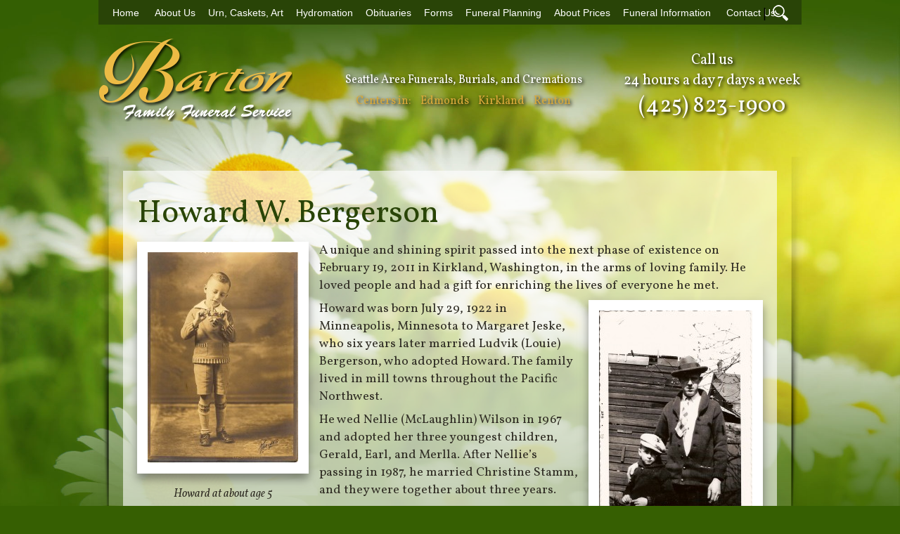

--- FILE ---
content_type: text/html; charset=UTF-8
request_url: https://bartonfuneral.com/2011/02/23/howard-w-bergerson/
body_size: 19139
content:
<!DOCTYPE html PUBLIC "-//W3C//DTD XHTML 1.0 Transitional//EN" "http://www.w3.org/TR/xhtml1/DTD/xhtml1-transitional.dtd">
<html xmlns="http://www.w3.org/1999/xhtml" dir="ltr" lang="en-US">
<head profile="http://gmpg.org/xfn/11">
    <meta http-equiv="Content-Type" content="text/html; charset=UTF-8" />
    <title>Howard W. Bergerson | Barton Family Funeral Service Barton Family Funeral Service</title>

    <link rel="stylesheet" href="https://bartonfuneral.com/wp-content/themes/bartonffnew/js/jquery-ui-1.11.1.custom/jquery-ui.min.css" type="text/css" />
        <link rel="Shortcut Icon" href="https://bartonfuneral.com/wp-content/themes/bartonffnew/images/favicon.ico" type="image/x-icon" />
    	<link rel="stylesheet" href="https://bartonfuneral.com/wp-content/themes/bartonffnew/jquery.lightbox.css" type="text/css" media="screen" />
    <link rel="alternate" type="application/rss+xml" title="Barton Family Funeral Service RSS Feed" href="https://bartonfuneral.com/feed/" />
    <link rel="alternate" type="application/atom+xml" title="Barton Family Funeral Service Atom Feed" href="https://bartonfuneral.com/feed/atom/" />
    <meta name="viewport" content="width=device-width; initial-scale = 1; maximum-scale=1; user-scalable=1" />
    <link rel="pingback" href="https://bartonfuneral.com/xmlrpc.php" />
    <!-- <link rel="stylesheet" href="/wp-content/themes/bartonffnew/css/jquery.fancybox.css" type="text/css" media="screen" /> -->
    <script type="text/javascript" src="https://bartonfuneral.com/wp-content/themes/bartonffnew/js/jquery-1.11.1.min.js"></script>
    <script type="text/javascript" src="https://bartonfuneral.com/wp-content/themes/bartonffnew/js/jquery-ui-1.11.1.custom/jquery-ui.min.js"></script>
    <script type="text/javascript" src="https://bartonfuneral.com/wp-content/themes/bartonffnew/js/jquery.cycle.all.js"></script>
    <script type="text/javascript" src="https://bartonfuneral.com/wp-content/themes/bartonffnew/js/jquery.tools.min.js"></script>
    <script type="text/javascript" src="https://bartonfuneral.com/wp-content/themes/bartonffnew/js/jquery.lightbox.js"></script>
    <script type="text/javascript" src="https://bartonfuneral.com/wp-content/themes/bartonffnew/js/init.js"></script>
    <!-- <script type="text/javascript" src="/wp-content/themes/bartonffnew/js/jquery.fancybox.js"></script> -->
    
<!-- MapPress Easy Google Maps Version:2.95.9 (https://www.mappresspro.com) -->

		<!-- All in One SEO Pro 4.9.3 - aioseo.com -->
	<meta name="description" content="Remembering the life and legacy of Howard W. Bergerson at Barton Family Funeral Services in Seattle." />
	<meta name="robots" content="max-image-preview:large" />
	<meta name="author" content="Barton Funeral"/>
	<link rel="canonical" href="https://bartonfuneral.com/2011/02/23/howard-w-bergerson/" />
	<meta name="generator" content="All in One SEO Pro (AIOSEO) 4.9.3" />
		<script type="application/ld+json" class="aioseo-schema">
			{"@context":"https:\/\/schema.org","@graph":[{"@type":"Article","@id":"https:\/\/bartonfuneral.com\/2011\/02\/23\/howard-w-bergerson\/#article","name":"Howard W. Bergerson | Barton Family Funeral Service","headline":"Howard W. Bergerson","author":{"@id":"https:\/\/bartonfuneral.com\/author\/barton-funeral\/#author"},"publisher":{"@id":"https:\/\/bartonfuneral.com\/#organization"},"image":{"@type":"ImageObject","url":"http:\/\/bartonfuneral.com\/wp-content\/uploads\/2011\/02\/scan0002-214x300.jpg","@id":"https:\/\/bartonfuneral.com\/2011\/02\/23\/howard-w-bergerson\/#articleImage"},"datePublished":"2011-02-23T19:04:05-05:00","dateModified":"2020-12-30T11:01:22-05:00","inLanguage":"en-US","commentCount":13,"mainEntityOfPage":{"@id":"https:\/\/bartonfuneral.com\/2011\/02\/23\/howard-w-bergerson\/#webpage"},"isPartOf":{"@id":"https:\/\/bartonfuneral.com\/2011\/02\/23\/howard-w-bergerson\/#webpage"},"articleSection":"Seattle Obituaries"},{"@type":"BreadcrumbList","@id":"https:\/\/bartonfuneral.com\/2011\/02\/23\/howard-w-bergerson\/#breadcrumblist","itemListElement":[{"@type":"ListItem","@id":"https:\/\/bartonfuneral.com#listItem","position":1,"name":"Home","item":"https:\/\/bartonfuneral.com","nextItem":{"@type":"ListItem","@id":"https:\/\/bartonfuneral.com\/category\/obituaries\/#listItem","name":"Seattle Obituaries"}},{"@type":"ListItem","@id":"https:\/\/bartonfuneral.com\/category\/obituaries\/#listItem","position":2,"name":"Seattle Obituaries","item":"https:\/\/bartonfuneral.com\/category\/obituaries\/","nextItem":{"@type":"ListItem","@id":"https:\/\/bartonfuneral.com\/2011\/02\/23\/howard-w-bergerson\/#listItem","name":"Howard W. Bergerson"},"previousItem":{"@type":"ListItem","@id":"https:\/\/bartonfuneral.com#listItem","name":"Home"}},{"@type":"ListItem","@id":"https:\/\/bartonfuneral.com\/2011\/02\/23\/howard-w-bergerson\/#listItem","position":3,"name":"Howard W. Bergerson","previousItem":{"@type":"ListItem","@id":"https:\/\/bartonfuneral.com\/category\/obituaries\/#listItem","name":"Seattle Obituaries"}}]},{"@type":"Organization","@id":"https:\/\/bartonfuneral.com\/#organization","name":"Barton Family Funeral Service","description":"Seattle Area Low Cost Funerals, Burials, and Cremations","url":"https:\/\/bartonfuneral.com\/"},{"@type":"Person","@id":"https:\/\/bartonfuneral.com\/author\/barton-funeral\/#author","url":"https:\/\/bartonfuneral.com\/author\/barton-funeral\/","name":"Barton Funeral","image":{"@type":"ImageObject","@id":"https:\/\/bartonfuneral.com\/2011\/02\/23\/howard-w-bergerson\/#authorImage","url":"https:\/\/secure.gravatar.com\/avatar\/d5279c6d72acaf01cc54c44f47094d5cc1c3bcbba02ff198c89caf0c341eb045?s=96&d=mm&r=g","width":96,"height":96,"caption":"Barton Funeral"}},{"@type":"WebPage","@id":"https:\/\/bartonfuneral.com\/2011\/02\/23\/howard-w-bergerson\/#webpage","url":"https:\/\/bartonfuneral.com\/2011\/02\/23\/howard-w-bergerson\/","name":"Howard W. Bergerson | Barton Family Funeral Service","description":"Remembering the life and legacy of Howard W. Bergerson at Barton Family Funeral Services in Seattle.","inLanguage":"en-US","isPartOf":{"@id":"https:\/\/bartonfuneral.com\/#website"},"breadcrumb":{"@id":"https:\/\/bartonfuneral.com\/2011\/02\/23\/howard-w-bergerson\/#breadcrumblist"},"author":{"@id":"https:\/\/bartonfuneral.com\/author\/barton-funeral\/#author"},"creator":{"@id":"https:\/\/bartonfuneral.com\/author\/barton-funeral\/#author"},"datePublished":"2011-02-23T19:04:05-05:00","dateModified":"2020-12-30T11:01:22-05:00"},{"@type":"WebSite","@id":"https:\/\/bartonfuneral.com\/#website","url":"https:\/\/bartonfuneral.com\/","name":"Barton Family Funeral Service","description":"Seattle Area Low Cost Funerals, Burials, and Cremations","inLanguage":"en-US","publisher":{"@id":"https:\/\/bartonfuneral.com\/#organization"}}]}
		</script>
		<!-- All in One SEO Pro -->

<link rel='dns-prefetch' href='//bartonfuneral.com' />
<link rel='dns-prefetch' href='//cdn.jsdelivr.net' />
<link rel='dns-prefetch' href='//cdnjs.cloudflare.com' />
<link rel="alternate" type="application/rss+xml" title="Barton Family Funeral Service &raquo; Howard W. Bergerson Comments Feed" href="https://bartonfuneral.com/2011/02/23/howard-w-bergerson/feed/" />
<link rel="alternate" title="oEmbed (JSON)" type="application/json+oembed" href="https://bartonfuneral.com/wp-json/oembed/1.0/embed?url=https%3A%2F%2Fbartonfuneral.com%2F2011%2F02%2F23%2Fhoward-w-bergerson%2F" />
<link rel="alternate" title="oEmbed (XML)" type="text/xml+oembed" href="https://bartonfuneral.com/wp-json/oembed/1.0/embed?url=https%3A%2F%2Fbartonfuneral.com%2F2011%2F02%2F23%2Fhoward-w-bergerson%2F&#038;format=xml" />
<style id='wp-img-auto-sizes-contain-inline-css' type='text/css'>
img:is([sizes=auto i],[sizes^="auto," i]){contain-intrinsic-size:3000px 1500px}
/*# sourceURL=wp-img-auto-sizes-contain-inline-css */
</style>
<style id='wp-emoji-styles-inline-css' type='text/css'>

	img.wp-smiley, img.emoji {
		display: inline !important;
		border: none !important;
		box-shadow: none !important;
		height: 1em !important;
		width: 1em !important;
		margin: 0 0.07em !important;
		vertical-align: -0.1em !important;
		background: none !important;
		padding: 0 !important;
	}
/*# sourceURL=wp-emoji-styles-inline-css */
</style>
<link rel='stylesheet' id='wp-block-library-css' href='https://bartonfuneral.com/wp-includes/css/dist/block-library/style.min.css?ver=6.9' type='text/css' media='all' />
<style id='global-styles-inline-css' type='text/css'>
:root{--wp--preset--aspect-ratio--square: 1;--wp--preset--aspect-ratio--4-3: 4/3;--wp--preset--aspect-ratio--3-4: 3/4;--wp--preset--aspect-ratio--3-2: 3/2;--wp--preset--aspect-ratio--2-3: 2/3;--wp--preset--aspect-ratio--16-9: 16/9;--wp--preset--aspect-ratio--9-16: 9/16;--wp--preset--color--black: #000000;--wp--preset--color--cyan-bluish-gray: #abb8c3;--wp--preset--color--white: #ffffff;--wp--preset--color--pale-pink: #f78da7;--wp--preset--color--vivid-red: #cf2e2e;--wp--preset--color--luminous-vivid-orange: #ff6900;--wp--preset--color--luminous-vivid-amber: #fcb900;--wp--preset--color--light-green-cyan: #7bdcb5;--wp--preset--color--vivid-green-cyan: #00d084;--wp--preset--color--pale-cyan-blue: #8ed1fc;--wp--preset--color--vivid-cyan-blue: #0693e3;--wp--preset--color--vivid-purple: #9b51e0;--wp--preset--gradient--vivid-cyan-blue-to-vivid-purple: linear-gradient(135deg,rgb(6,147,227) 0%,rgb(155,81,224) 100%);--wp--preset--gradient--light-green-cyan-to-vivid-green-cyan: linear-gradient(135deg,rgb(122,220,180) 0%,rgb(0,208,130) 100%);--wp--preset--gradient--luminous-vivid-amber-to-luminous-vivid-orange: linear-gradient(135deg,rgb(252,185,0) 0%,rgb(255,105,0) 100%);--wp--preset--gradient--luminous-vivid-orange-to-vivid-red: linear-gradient(135deg,rgb(255,105,0) 0%,rgb(207,46,46) 100%);--wp--preset--gradient--very-light-gray-to-cyan-bluish-gray: linear-gradient(135deg,rgb(238,238,238) 0%,rgb(169,184,195) 100%);--wp--preset--gradient--cool-to-warm-spectrum: linear-gradient(135deg,rgb(74,234,220) 0%,rgb(151,120,209) 20%,rgb(207,42,186) 40%,rgb(238,44,130) 60%,rgb(251,105,98) 80%,rgb(254,248,76) 100%);--wp--preset--gradient--blush-light-purple: linear-gradient(135deg,rgb(255,206,236) 0%,rgb(152,150,240) 100%);--wp--preset--gradient--blush-bordeaux: linear-gradient(135deg,rgb(254,205,165) 0%,rgb(254,45,45) 50%,rgb(107,0,62) 100%);--wp--preset--gradient--luminous-dusk: linear-gradient(135deg,rgb(255,203,112) 0%,rgb(199,81,192) 50%,rgb(65,88,208) 100%);--wp--preset--gradient--pale-ocean: linear-gradient(135deg,rgb(255,245,203) 0%,rgb(182,227,212) 50%,rgb(51,167,181) 100%);--wp--preset--gradient--electric-grass: linear-gradient(135deg,rgb(202,248,128) 0%,rgb(113,206,126) 100%);--wp--preset--gradient--midnight: linear-gradient(135deg,rgb(2,3,129) 0%,rgb(40,116,252) 100%);--wp--preset--font-size--small: 13px;--wp--preset--font-size--medium: 20px;--wp--preset--font-size--large: 36px;--wp--preset--font-size--x-large: 42px;--wp--preset--spacing--20: 0.44rem;--wp--preset--spacing--30: 0.67rem;--wp--preset--spacing--40: 1rem;--wp--preset--spacing--50: 1.5rem;--wp--preset--spacing--60: 2.25rem;--wp--preset--spacing--70: 3.38rem;--wp--preset--spacing--80: 5.06rem;--wp--preset--shadow--natural: 6px 6px 9px rgba(0, 0, 0, 0.2);--wp--preset--shadow--deep: 12px 12px 50px rgba(0, 0, 0, 0.4);--wp--preset--shadow--sharp: 6px 6px 0px rgba(0, 0, 0, 0.2);--wp--preset--shadow--outlined: 6px 6px 0px -3px rgb(255, 255, 255), 6px 6px rgb(0, 0, 0);--wp--preset--shadow--crisp: 6px 6px 0px rgb(0, 0, 0);}:where(.is-layout-flex){gap: 0.5em;}:where(.is-layout-grid){gap: 0.5em;}body .is-layout-flex{display: flex;}.is-layout-flex{flex-wrap: wrap;align-items: center;}.is-layout-flex > :is(*, div){margin: 0;}body .is-layout-grid{display: grid;}.is-layout-grid > :is(*, div){margin: 0;}:where(.wp-block-columns.is-layout-flex){gap: 2em;}:where(.wp-block-columns.is-layout-grid){gap: 2em;}:where(.wp-block-post-template.is-layout-flex){gap: 1.25em;}:where(.wp-block-post-template.is-layout-grid){gap: 1.25em;}.has-black-color{color: var(--wp--preset--color--black) !important;}.has-cyan-bluish-gray-color{color: var(--wp--preset--color--cyan-bluish-gray) !important;}.has-white-color{color: var(--wp--preset--color--white) !important;}.has-pale-pink-color{color: var(--wp--preset--color--pale-pink) !important;}.has-vivid-red-color{color: var(--wp--preset--color--vivid-red) !important;}.has-luminous-vivid-orange-color{color: var(--wp--preset--color--luminous-vivid-orange) !important;}.has-luminous-vivid-amber-color{color: var(--wp--preset--color--luminous-vivid-amber) !important;}.has-light-green-cyan-color{color: var(--wp--preset--color--light-green-cyan) !important;}.has-vivid-green-cyan-color{color: var(--wp--preset--color--vivid-green-cyan) !important;}.has-pale-cyan-blue-color{color: var(--wp--preset--color--pale-cyan-blue) !important;}.has-vivid-cyan-blue-color{color: var(--wp--preset--color--vivid-cyan-blue) !important;}.has-vivid-purple-color{color: var(--wp--preset--color--vivid-purple) !important;}.has-black-background-color{background-color: var(--wp--preset--color--black) !important;}.has-cyan-bluish-gray-background-color{background-color: var(--wp--preset--color--cyan-bluish-gray) !important;}.has-white-background-color{background-color: var(--wp--preset--color--white) !important;}.has-pale-pink-background-color{background-color: var(--wp--preset--color--pale-pink) !important;}.has-vivid-red-background-color{background-color: var(--wp--preset--color--vivid-red) !important;}.has-luminous-vivid-orange-background-color{background-color: var(--wp--preset--color--luminous-vivid-orange) !important;}.has-luminous-vivid-amber-background-color{background-color: var(--wp--preset--color--luminous-vivid-amber) !important;}.has-light-green-cyan-background-color{background-color: var(--wp--preset--color--light-green-cyan) !important;}.has-vivid-green-cyan-background-color{background-color: var(--wp--preset--color--vivid-green-cyan) !important;}.has-pale-cyan-blue-background-color{background-color: var(--wp--preset--color--pale-cyan-blue) !important;}.has-vivid-cyan-blue-background-color{background-color: var(--wp--preset--color--vivid-cyan-blue) !important;}.has-vivid-purple-background-color{background-color: var(--wp--preset--color--vivid-purple) !important;}.has-black-border-color{border-color: var(--wp--preset--color--black) !important;}.has-cyan-bluish-gray-border-color{border-color: var(--wp--preset--color--cyan-bluish-gray) !important;}.has-white-border-color{border-color: var(--wp--preset--color--white) !important;}.has-pale-pink-border-color{border-color: var(--wp--preset--color--pale-pink) !important;}.has-vivid-red-border-color{border-color: var(--wp--preset--color--vivid-red) !important;}.has-luminous-vivid-orange-border-color{border-color: var(--wp--preset--color--luminous-vivid-orange) !important;}.has-luminous-vivid-amber-border-color{border-color: var(--wp--preset--color--luminous-vivid-amber) !important;}.has-light-green-cyan-border-color{border-color: var(--wp--preset--color--light-green-cyan) !important;}.has-vivid-green-cyan-border-color{border-color: var(--wp--preset--color--vivid-green-cyan) !important;}.has-pale-cyan-blue-border-color{border-color: var(--wp--preset--color--pale-cyan-blue) !important;}.has-vivid-cyan-blue-border-color{border-color: var(--wp--preset--color--vivid-cyan-blue) !important;}.has-vivid-purple-border-color{border-color: var(--wp--preset--color--vivid-purple) !important;}.has-vivid-cyan-blue-to-vivid-purple-gradient-background{background: var(--wp--preset--gradient--vivid-cyan-blue-to-vivid-purple) !important;}.has-light-green-cyan-to-vivid-green-cyan-gradient-background{background: var(--wp--preset--gradient--light-green-cyan-to-vivid-green-cyan) !important;}.has-luminous-vivid-amber-to-luminous-vivid-orange-gradient-background{background: var(--wp--preset--gradient--luminous-vivid-amber-to-luminous-vivid-orange) !important;}.has-luminous-vivid-orange-to-vivid-red-gradient-background{background: var(--wp--preset--gradient--luminous-vivid-orange-to-vivid-red) !important;}.has-very-light-gray-to-cyan-bluish-gray-gradient-background{background: var(--wp--preset--gradient--very-light-gray-to-cyan-bluish-gray) !important;}.has-cool-to-warm-spectrum-gradient-background{background: var(--wp--preset--gradient--cool-to-warm-spectrum) !important;}.has-blush-light-purple-gradient-background{background: var(--wp--preset--gradient--blush-light-purple) !important;}.has-blush-bordeaux-gradient-background{background: var(--wp--preset--gradient--blush-bordeaux) !important;}.has-luminous-dusk-gradient-background{background: var(--wp--preset--gradient--luminous-dusk) !important;}.has-pale-ocean-gradient-background{background: var(--wp--preset--gradient--pale-ocean) !important;}.has-electric-grass-gradient-background{background: var(--wp--preset--gradient--electric-grass) !important;}.has-midnight-gradient-background{background: var(--wp--preset--gradient--midnight) !important;}.has-small-font-size{font-size: var(--wp--preset--font-size--small) !important;}.has-medium-font-size{font-size: var(--wp--preset--font-size--medium) !important;}.has-large-font-size{font-size: var(--wp--preset--font-size--large) !important;}.has-x-large-font-size{font-size: var(--wp--preset--font-size--x-large) !important;}
/*# sourceURL=global-styles-inline-css */
</style>

<style id='classic-theme-styles-inline-css' type='text/css'>
/*! This file is auto-generated */
.wp-block-button__link{color:#fff;background-color:#32373c;border-radius:9999px;box-shadow:none;text-decoration:none;padding:calc(.667em + 2px) calc(1.333em + 2px);font-size:1.125em}.wp-block-file__button{background:#32373c;color:#fff;text-decoration:none}
/*# sourceURL=/wp-includes/css/classic-themes.min.css */
</style>
<link rel='stylesheet' id='contact-form-7-css' href='https://bartonfuneral.com/wp-content/plugins/contact-form-7/includes/css/styles.css?ver=6.1.4' type='text/css' media='all' />
<style id='contact-form-7-inline-css' type='text/css'>
.wpcf7 .wpcf7-recaptcha iframe {margin-bottom: 0;}.wpcf7 .wpcf7-recaptcha[data-align="center"] > div {margin: 0 auto;}.wpcf7 .wpcf7-recaptcha[data-align="right"] > div {margin: 0 0 0 auto;}
/*# sourceURL=contact-form-7-inline-css */
</style>
<link rel='stylesheet' id='mappress-leaflet-css' href='https://bartonfuneral.com/wp-content/plugins/mappress-google-maps-for-wordpress/lib/leaflet/leaflet.css?ver=1.7.1' type='text/css' media='all' />
<link rel='stylesheet' id='mappress-css' href='https://bartonfuneral.com/wp-content/plugins/mappress-google-maps-for-wordpress/css/mappress.css?ver=2.95.9' type='text/css' media='all' />
<link rel='stylesheet' id='fancybox-style-css' href='https://cdn.jsdelivr.net/gh/fancyapps/fancybox@3.5.7/dist/jquery.fancybox.min.css?ver=6.9' type='text/css' media='all' />
<link rel='stylesheet' id='slick-style-css' href='https://cdnjs.cloudflare.com/ajax/libs/slick-carousel/1.9.0/slick.min.css?ver=6.9' type='text/css' media='all' />
<link rel='stylesheet' id='slick-theme-style-css' href='https://cdnjs.cloudflare.com/ajax/libs/slick-carousel/1.9.0/slick-theme.min.css?ver=6.9' type='text/css' media='all' />
<script type="text/javascript" src="https://bartonfuneral.com/wp-includes/js/jquery/jquery.min.js?ver=3.7.1" id="jquery-core-js"></script>
<script type="text/javascript" src="https://bartonfuneral.com/wp-includes/js/jquery/jquery-migrate.min.js?ver=3.4.1" id="jquery-migrate-js"></script>
<link rel="https://api.w.org/" href="https://bartonfuneral.com/wp-json/" /><link rel="alternate" title="JSON" type="application/json" href="https://bartonfuneral.com/wp-json/wp/v2/posts/3566" /><link rel="EditURI" type="application/rsd+xml" title="RSD" href="https://bartonfuneral.com/xmlrpc.php?rsd" />
<meta name="generator" content="WordPress 6.9" />
<link rel='shortlink' href='https://bartonfuneral.com/?p=3566' />
<link rel="icon" href="https://cdn.bartonfuneral.com/wp-content/uploads/2022/11/01184435/cropped-Barton-logo-512x512-1-32x32.png" sizes="32x32" />
<link rel="icon" href="https://cdn.bartonfuneral.com/wp-content/uploads/2022/11/01184435/cropped-Barton-logo-512x512-1-192x192.png" sizes="192x192" />
<link rel="apple-touch-icon" href="https://cdn.bartonfuneral.com/wp-content/uploads/2022/11/01184435/cropped-Barton-logo-512x512-1-180x180.png" />
<meta name="msapplication-TileImage" content="https://cdn.bartonfuneral.com/wp-content/uploads/2022/11/01184435/cropped-Barton-logo-512x512-1-270x270.png" />
		<style type="text/css" id="wp-custom-css">
			.wp-caption-text {
    width: 100% !important;
    text-align: center;
    font-size: 14px !important;
}
span.inline-img {
    max-width: 280px;
    display: inline-block;
    vertical-align: middle;
    margin-right: 40px;
    margin-bottom: 15px;
}

.page-27314 h2:first-child {
    display: none;
}

.social-link {
	background-image: url(https://cdn.bartonfuneral.com/wp-content/uploads/2025/07/14151036/30x30-social-copy-3.png) !important;
}

.social-bluesky {
	background-position: -1px 34px;
}

.social-bluesky:hover {
	background-position: -37px 34px;
}		</style>
		
	<script type="text/javascript">
		 $(document).ready(function () {
                      $('a.lightbox').lightBox();
					  $('.gallery-icon a').lightBox();
		 });

    </script>
  <!-- <link href='//fonts.googleapis.com/css?family=Open+Sans:300,400,600,700,600italic,400italic' rel='stylesheet' type='text/css'> -->
  <link rel="stylesheet" href="https://bartonfuneral.com/wp-content/themes/bartonffnew/style.css" type="text/css" media="all" />

<link rel='stylesheet' id='gglcptch-css' href='https://bartonfuneral.com/wp-content/plugins/google-captcha/css/gglcptch.css?ver=1.85' type='text/css' media='all' />
</head>
<body class="clearfix";>
    <div class="body-wrapper">
	<header class="full-header">
    <nav id="nav" class="clearfix">

        <div id="menu-icon"><img src="https://bartonfuneral.com/wp-content/themes/bartonffnew/images/new/menu-icon.png" alt="menu icon" title="menu" /><span>Menu</span></div>
        <div class="nav-menu">
          <div class="menu-main-menu-container"><ul id="menu-main-menu" class="menu"><li id="menu-item-6806" class="menu-item menu-item-type-post_type menu-item-object-page menu-item-home menu-item-6806"><a href="https://bartonfuneral.com/">Home</a></li>
<li id="menu-item-6807" class="menu-item menu-item-type-post_type menu-item-object-page menu-item-6807"><a href="https://bartonfuneral.com/about/">About Us</a></li>
<li id="menu-item-10242" class="menu-item menu-item-type-post_type menu-item-object-page menu-item-10242"><a href="https://bartonfuneral.com/urns-and-caskets/">Urn, Caskets, Art</a></li>
<li id="menu-item-18014" class="menu-item menu-item-type-post_type menu-item-object-page menu-item-18014"><a href="https://bartonfuneral.com/hydromation/">Hydromation</a></li>
<li id="menu-item-6812" class="menu-item menu-item-type-taxonomy menu-item-object-category current-post-ancestor current-menu-parent current-post-parent menu-item-6812"><a href="https://bartonfuneral.com/category/obituaries/">Obituaries</a></li>
<li id="menu-item-6808" class="menu-item menu-item-type-post_type menu-item-object-page menu-item-6808"><a href="https://bartonfuneral.com/forms/">Forms</a></li>
<li id="menu-item-6809" class="menu-item menu-item-type-post_type menu-item-object-page menu-item-6809"><a href="https://bartonfuneral.com/funeral-basics/preplanned-funerals/">Funeral Planning</a></li>
<li id="menu-item-8536" class="menu-item menu-item-type-post_type menu-item-object-page menu-item-8536"><a href="https://bartonfuneral.com/about/about-prices/">About Prices</a></li>
<li id="menu-item-17047" class="menu-item menu-item-type-post_type menu-item-object-page menu-item-17047"><a href="https://bartonfuneral.com/funeral-information/">Funeral Information</a></li>
<li id="menu-item-10115" class="menu-item menu-item-type-post_type menu-item-object-page menu-item-10115"><a href="https://bartonfuneral.com/about/contact-us/">Contact Us</a></li>
</ul></div>          <div class="button-wrapper">
            <span>|</span>
            <button id="toggle-search">Search</button>
          </div>

          <form id="searchform" class="cf" action="/" method="get">
            <input type="text" name="s" placeholder="Search Website..." value=""/>
            <button class  type="submit" value="search" >Search</button>
          </form>
        </div>
    </nav>
    <header class="main-header">
      <div class="logo header-third">
        <a href="/"><img id="graphic" src="https://bartonfuneral.com/wp-content/themes/bartonffnew/images/logo.png" alt="Barton Family Funeral" title="seattle funeral home"/></a>
      </div>
      <div class="areas header-third">
        <div id="contact">
          <h2>Seattle Area Funerals, Burials, and Cremations</h2>
          <p>Centers in:
            <a id="edmonds" style="margin-left:10px;" href="/about/contact-us/#edmonds-directions">Edmonds</a>
            <a id="kirkland" style="margin-left:10px;" href="/about/contact-us/#kirkland-directions">Kirkland</a>
            <a id="renton" style="margin-left:10px;" href="/about/contact-us#renton-directions">Renton</a>
          </p>
        </div>
      </div>
      <div class="slogan header-third">
        <div class="slogan-wrapper">
          <span>Call us</span><br>
          <span>24 hours a day 7 days a week</span><br>
			<span class="number"><a href="tel:425-823-1900">(425) 823-1900</a></span>
        </div>
      </div>



          <address id="kirklandCity" class="invtooltip">
            <h3>Kirkland Office- <a href="/about/contact-us/#kirkland-directions">Get Directions</a></h3>
            <p>North Park Business Center<br />
                11630 Slater Ave NE, Suite 1A<br />
                Kirkland, WA 98034<br />
                Telephone  (425) 823-1900<br />
                Fax  (425) 823-1977<br />
                Office Hours  9:00 to 5:00 M-F<br />
                Evenings & Weekends by Appt
            </p>
            <img src="https://bartonfuneral.com/wp-content/themes/bartonffnew/images/kirkoffice.jpg" alt="Kirkland Funeral Service"/>
          </address>

          <address id="edmondsCity" class="invtooltip">
            <h3>Edmonds Office- <a href="/about/contact-us#seattle-directions">Get Directions</a></h3>
            <p>8226 212th Street SW<br />
              Edmonds, WA 98026<br />
              Telephone (206)-420-1875 <br />
              Fax (425) 823-1977 <br />Office Hours 9:00 to 4:00 M-F<br />
              Evenings & Weekends by Appt
            </p>
            <img style="max-width:150px;" src="https://cdn.bartonfuneral.com/wp-content/uploads/2022/08/08094728/edmonds.jpg" alt="Edmonds Funeral Home"/>
          </address>

          <address id="rentonCity" class="invtooltip">
            <h3>Renton Office- <a href="/about/contact-us#renton-directions">Get Directions</a> </h3>
            <p>Renton Plaza Building<br />
              1400 Talbot Rd. S., Suite 104<br />
              Renton, WA 98055<br />
              Telephone (206) 329-7800<br />
              Fax  (425) 823-1977<br />
              Office Hours  By Appointment
            </p>
            <img src="https://bartonfuneral.com/wp-content/themes/bartonffnew/images/1400talbot.jpg" alt="Renton Funeral Service"/>
          </address>


    </header>
	</header>


<div id="contain" class="clearfix">
<!-- end #header -->
<div class="content-shadow">
<div class='content-wrapper'>
<div id="page">
    <div id="content" class="obituary">
    <!--start obit -->
			<div class="content box post-3566 post type-post status-publish format-standard hentry category-obituaries" id="post-3566">
			<h2>Howard W. Bergerson</h2>
			<p><span id="more-3566"></span></p>
<div id="attachment_3567" style="width: 224px" class="wp-caption alignleft"><a href="http://cdn.bartonfuneral.com/wp-content/uploads/2011/02/26175040/scan0002.jpg"><img fetchpriority="high" decoding="async" aria-describedby="caption-attachment-3567" class="size-medium wp-image-3567" title="scan0002" src="http://cdn.bartonfuneral.com/wp-content/uploads/2011/02/26175040/scan0002-214x300.jpg" alt="" width="214" height="300" srcset="https://cdn.bartonfuneral.com/wp-content/uploads/2011/02/26175040/scan0002-214x300.jpg 214w, https://cdn.bartonfuneral.com/wp-content/uploads/2011/02/26175040/scan0002-732x1024.jpg 732w, https://cdn.bartonfuneral.com/wp-content/uploads/2011/02/26175040/scan0002.jpg 980w" sizes="(max-width: 214px) 100vw, 214px" /></a><p id="caption-attachment-3567" class="wp-caption-text">Howard at about age 5</p></div>
<p>A unique and shining spirit passed into the next phase of existence on February 19, 2011 in Kirkland, Washington, in the arms of loving family. He loved people and had a gift for enriching the lives of everyone he met.</p>
<div id="attachment_3570" style="width: 228px" class="wp-caption alignright"><a href="http://cdn.bartonfuneral.com/wp-content/uploads/2011/02/26175039/scan00251.jpg"><img decoding="async" aria-describedby="caption-attachment-3570" class="size-medium wp-image-3570" title="scan0025" src="http://cdn.bartonfuneral.com/wp-content/uploads/2011/02/26175039/scan00251-218x300.jpg" alt="" width="218" height="300" srcset="https://cdn.bartonfuneral.com/wp-content/uploads/2011/02/26175039/scan00251-218x300.jpg 218w, https://cdn.bartonfuneral.com/wp-content/uploads/2011/02/26175039/scan00251.jpg 710w" sizes="(max-width: 218px) 100vw, 218px" /></a><p id="caption-attachment-3570" class="wp-caption-text">Howard at about age 7 with Louis (Ludvik) Bergerson.</p></div>
<p>Howard was born July 29, 1922 in Minneapolis, Minnesota to Margaret Jeske, who six years later married Ludvik (Louie) Bergerson, who adopted Howard. The family lived in mill towns throughout the Pacific Northwest.</p>
<p>He wed Nellie (McLaughlin) Wilson in 1967 and adopted her three youngest children, Gerald, Earl, and Merlla. After Nellie’s passing in 1987, he married Christine Stamm, and they were together about three years.</p>
<p>He was self-taught following a 10th-grade education. He served in the Army in WWII (Guadalcanal). He was a fine artist of drawings and paintings. A serious vocalist, he was offered a position as an operatic voice instructor at Carnegie Hall. Settling in Sweet Home, Oregon in 1951, he worked as a shingle weaver for over 50 years, writing nightly into the wee hours. He was nominated as 1957 Oregon Poet Laureate, and published Palindromes and Anagrams and a collection of poetry, The Spirit of Adolescence.</p>
<div id="attachment_3569" style="width: 253px" class="wp-caption alignleft"><a href="http://cdn.bartonfuneral.com/wp-content/uploads/2011/02/26175039/drawing.jpg"><img decoding="async" aria-describedby="caption-attachment-3569" class="size-medium wp-image-3569" title="drawing" src="http://cdn.bartonfuneral.com/wp-content/uploads/2011/02/26175039/drawing-243x300.jpg" alt="" width="243" height="300" srcset="https://cdn.bartonfuneral.com/wp-content/uploads/2011/02/26175039/drawing-243x300.jpg 243w, https://cdn.bartonfuneral.com/wp-content/uploads/2011/02/26175039/drawing-832x1024.jpg 832w" sizes="(max-width: 243px) 100vw, 243px" /></a><p id="caption-attachment-3569" class="wp-caption-text">This is a picture of an unfinished pencil portrait Howard had started of his wife (my mother), Nellie, from her 1941 high school graduation photo. He abandoned it because he was not happy with his accuracy of proportion. </p></div>
<p>In 1972, he was in the Guinness Book of World Records for “Edna Waterfall,” the longest palindromic poem. He published games and puzzles in Word Ways, Reader’s Digest, other magazines, and achieved a reputation among colleagues as the master of wordplay.</p>
<p><a href="http://cdn.bartonfuneral.com/wp-content/uploads/2011/02/26175030/Easter-with-Howard-3.jpg"><img loading="lazy" decoding="async" class="alignright size-medium wp-image-3703" title="Easter-with-Howard-(3)" src="http://cdn.bartonfuneral.com/wp-content/uploads/2011/02/26175030/Easter-with-Howard-3-228x300.jpg" alt="" width="228" height="300" srcset="https://cdn.bartonfuneral.com/wp-content/uploads/2011/02/26175030/Easter-with-Howard-3-228x300.jpg 228w, https://cdn.bartonfuneral.com/wp-content/uploads/2011/02/26175030/Easter-with-Howard-3.jpg 300w" sizes="auto, (max-width: 228px) 100vw, 228px" /></a>Balancing his artistic and linguistic pursuits, he was also respected in the math community (among teachers and professors) as a creative mathematician whose original research included algebra, geometry, and number theory. In his final years, he was working on The Ethical Imperative, a metaphysical thesis based on a lifetime of inquiry in mathematics, physics, philosophy, and theology.<br />
A celebration of life is planned prior to interment of ashes in Sweet Home, Oregon. Details will be provided later in The New Era.</p>
<div class="social-social"><a class="social-link social-facebook" href="https://www.facebook.com/sharer/sharer.php?u=https%3A%2F%2Fbartonfuneral.com%2F2011%2F02%2F23%2Fhoward-w-bergerson%2F" target="_blank">Facebook</a><a class="social-link social-twitter" href="https://twitter.com/intent/tweet?text=Howard%20W.%20Bergerson&amp;url=https%3A%2F%2Fbartonfuneral.com%2F2011%2F02%2F23%2Fhoward-w-bergerson%2F" target="_blank">Twitter</a><a class="social-link social-bluesky" href="https://bsky.app/intent/compose?text=Howard%20W.%20Bergerson https%3A%2F%2Fbartonfuneral.com%2F2011%2F02%2F23%2Fhoward-w-bergerson%2F" target="_blank">Blue Sky</a></div>      									<!--end obit -->
            <p class="postmetadata alt">
				<small><!--
					This entry was posted
										on Wednesday, February 23rd, 2011 at 7:04 pm					and is filed under <a href="https://bartonfuneral.com/category/obituaries/" rel="category tag">Seattle Obituaries</a>.
				       -->
					<!-- You can follow any responses to this entry through the <a href="https://bartonfuneral.com/2011/02/23/howard-w-bergerson/feed/">RSS 2.0</a> feed.
											You can skip to the end and leave a response. Pinging is currently not allowed.
										-->
									</small>
			</p>
        	</div>


	    <div id="commentformdiv" class="content box">
	<h3 id="comments">13 Responses to &#8220;Howard W. Bergerson&#8221;</h3>
	<div class="navigation">
		<div class="alignleft"></div>
		<div class="alignright"></div>
	</div>
	<ul class="commentlist">
        		<li class="comment even thread-even depth-1" id="comment-3048">
				<div id="div-comment-3048" class="comment-body">
				<div class="comment-author vcard">
			<img alt='' src='https://secure.gravatar.com/avatar/68b41c8485c1b9d23c509c2b425dd8ef65eaa8f618bdbaa6c86b7aaf57f20a05?s=32&#038;d=mm&#038;r=g' srcset='https://secure.gravatar.com/avatar/68b41c8485c1b9d23c509c2b425dd8ef65eaa8f618bdbaa6c86b7aaf57f20a05?s=64&#038;d=mm&#038;r=g 2x' class='avatar avatar-32 photo' height='32' width='32' loading='lazy' decoding='async'/>			<cite class="fn">Geron Bergerson</cite> <span class="says">says:</span>		</div>
		
		<div class="comment-meta commentmetadata">
			<a href="https://bartonfuneral.com/2011/02/23/howard-w-bergerson/#comment-3048">February 26, 2011 at 6:54 pm</a>		</div>

		<p>I never got to know him, but he sounded like a very intresting person. Sorry for the loss.</p>

		
				</div>
				</li><!-- #comment-## -->
		<li class="comment odd alt thread-odd thread-alt depth-1" id="comment-3050">
				<div id="div-comment-3050" class="comment-body">
				<div class="comment-author vcard">
			<img alt='' src='https://secure.gravatar.com/avatar/97d4a7ad55f8809978113726cb6e55dd2674c06bfed2aef88a2a646c392263e2?s=32&#038;d=mm&#038;r=g' srcset='https://secure.gravatar.com/avatar/97d4a7ad55f8809978113726cb6e55dd2674c06bfed2aef88a2a646c392263e2?s=64&#038;d=mm&#038;r=g 2x' class='avatar avatar-32 photo' height='32' width='32' loading='lazy' decoding='async'/>			<cite class="fn">Sandra J McLaughlin, niece</cite> <span class="says">says:</span>		</div>
		
		<div class="comment-meta commentmetadata">
			<a href="https://bartonfuneral.com/2011/02/23/howard-w-bergerson/#comment-3050">February 27, 2011 at 12:36 am</a>		</div>

		<p>Everyone who knew Howard liked him. He was patient and kind, a wonderful listener and taught others in a simple straight-forward manner. I love his palindrome&#8217;s book and hope to enjoy his other work. His art was magnificent and his spirit touching. Nellie loved him completely and he took such sweet care of her. I learned a great deal from him, although only around him a few times. He taught by example. He led quietly. I have immense respect for Howard. May his new existence be all he imagined and more and may others enjoy his being greatly.</p>

		
				</div>
				</li><!-- #comment-## -->
		<li class="comment even thread-even depth-1" id="comment-3057">
				<div id="div-comment-3057" class="comment-body">
				<div class="comment-author vcard">
			<img alt='' src='https://secure.gravatar.com/avatar/eeebba394848a9d07739fb16a03f4436a396ac37c4f8fa1f00597b3a67f5e291?s=32&#038;d=mm&#038;r=g' srcset='https://secure.gravatar.com/avatar/eeebba394848a9d07739fb16a03f4436a396ac37c4f8fa1f00597b3a67f5e291?s=64&#038;d=mm&#038;r=g 2x' class='avatar avatar-32 photo' height='32' width='32' loading='lazy' decoding='async'/>			<cite class="fn">jamaica munson</cite> <span class="says">says:</span>		</div>
		
		<div class="comment-meta commentmetadata">
			<a href="https://bartonfuneral.com/2011/02/23/howard-w-bergerson/#comment-3057">March 1, 2011 at 2:33 am</a>		</div>

		<p>Uncle Howard was a brilliant man that really made you think.  I&#8217;m going to miss you, and your coin trick.  Say hi to Granny for me. I love you.</p>

		
				</div>
				</li><!-- #comment-## -->
		<li class="comment odd alt thread-odd thread-alt depth-1" id="comment-3060">
				<div id="div-comment-3060" class="comment-body">
				<div class="comment-author vcard">
			<img alt='' src='https://secure.gravatar.com/avatar/d78567df987a1a267a37e32a63714c6c078f178af9dd9692a9a2ed899c74bf8f?s=32&#038;d=mm&#038;r=g' srcset='https://secure.gravatar.com/avatar/d78567df987a1a267a37e32a63714c6c078f178af9dd9692a9a2ed899c74bf8f?s=64&#038;d=mm&#038;r=g 2x' class='avatar avatar-32 photo' height='32' width='32' loading='lazy' decoding='async'/>			<cite class="fn">Becky Mitchell</cite> <span class="says">says:</span>		</div>
		
		<div class="comment-meta commentmetadata">
			<a href="https://bartonfuneral.com/2011/02/23/howard-w-bergerson/#comment-3060">March 1, 2011 at 9:14 pm</a>		</div>

		<p>Everywhere Howard went the met new friends.<br />
He was a very intellagent man.<br />
He loved to walk to A&amp;W,Laren,(mollies bakery),the book store,ohhhhhhhhhhhhh yeah,McDonalds,and the post office.<br />
He would walk sometimes 3 times a day.<br />
I was his caregiver but he never treated me like a caregiver,he talked to me like he new me forever.<br />
I grew to love Howard like a granfather.<br />
I&#8217;ll never forget you grandpa(Howard).</p>

		
				</div>
				</li><!-- #comment-## -->
		<li class="comment even thread-even depth-1" id="comment-3068">
				<div id="div-comment-3068" class="comment-body">
				<div class="comment-author vcard">
			<img alt='' src='https://secure.gravatar.com/avatar/dc2531a41c36b68e5095f71acefac2fba2c1d1438668d5776eb1c051235d8e65?s=32&#038;d=mm&#038;r=g' srcset='https://secure.gravatar.com/avatar/dc2531a41c36b68e5095f71acefac2fba2c1d1438668d5776eb1c051235d8e65?s=64&#038;d=mm&#038;r=g 2x' class='avatar avatar-32 photo' height='32' width='32' loading='lazy' decoding='async'/>			<cite class="fn">Greg Moss</cite> <span class="says">says:</span>		</div>
		
		<div class="comment-meta commentmetadata">
			<a href="https://bartonfuneral.com/2011/02/23/howard-w-bergerson/#comment-3068">March 7, 2011 at 4:25 pm</a>		</div>

		<p>I grew up in Sweet Home from a pioneer family knowing Howard in my youth from his walks about the town. I was lucky to truely come to know him, when I would return (after my college education) often over the years, to visit with my best friend from childhood (Jim Musgrave) and we would occasionally meet and have coffee with him at the Frontier (a pleasure Jim took often). He was a remarkable mind. We would chat and then discuss &#8220;black holes&#8221;, &#8220;ethical comstruct&#8221;, &#8220;string theory&#8221; and the breadth of our lives. I would always leave filled and always regretful of a college education perhaps not used to my fullest, but well aware of the thirst for knowledge and many talents he had received.  He truely broadened our world (Jim passed just recently as well).  When I am met these days with conversation about the value of supporting education costs in the nation, Harold has and will always come to mind.  A quiet and remarkable man &#8230;. and missed.</p>

		
				</div>
				</li><!-- #comment-## -->
		<li class="comment odd alt thread-odd thread-alt depth-1" id="comment-3077">
				<div id="div-comment-3077" class="comment-body">
				<div class="comment-author vcard">
			<img alt='' src='https://secure.gravatar.com/avatar/1cd8679251d6873cf49abae43f6f97532d6d8487549b4a5b5ed3f7516966c7aa?s=32&#038;d=mm&#038;r=g' srcset='https://secure.gravatar.com/avatar/1cd8679251d6873cf49abae43f6f97532d6d8487549b4a5b5ed3f7516966c7aa?s=64&#038;d=mm&#038;r=g 2x' class='avatar avatar-32 photo' height='32' width='32' loading='lazy' decoding='async'/>			<cite class="fn">Paula Hamarr</cite> <span class="says">says:</span>		</div>
		
		<div class="comment-meta commentmetadata">
			<a href="https://bartonfuneral.com/2011/02/23/howard-w-bergerson/#comment-3077">March 11, 2011 at 4:24 pm</a>		</div>

		<p>I first saw Howard shortly after I moved to Sweet Home in the summer of 1970. He was walking beside his wife Nellie as she rode a three wheeled bike, they were headed to the Santiam Broiler where they were regulars.</p>
<p>	Years later, in 1986, at the Sweet Home Public Library, a friend of mine said “Do you see that man over there? That is Howard Bergerson, he is very smart. He studied the brain and figured out how to cure himself of Epilepsy.” I was intrigued, as my daughter Christine had epilepsy.</p>
<p>	The first time I met Howard was on the sidewalk on Long Street. What started as a simple greeting turned into a long conversation that ended only when it started to rain.</p>
<p>	Anyone who knows Howard can relate to those long conversations.</p>
<p>	More conversations followed at Mollie’s Bakery, where I found he needed a caregiver for Nellie, who had multiple sclerosis. I suggested that they meet my daughter Christine. Christine was an excellent caregiver and brought much joy to Nellie until her passing in 1987.</p>
<p>	Later Howard and Christine were married, so he became my son in law.  He enjoyed telling people that ‘he’ was my son in law always with a little smile.</p>
<p>	Howard was good to Christine and also helped her by giving her supplements that improved her health. They were often seen walking or riding their bikes around town. In a later marriage Christine had two daughters, Destiny and Savannah, and Howard enjoyed having them around.</p>
<p>	Even though Howard was no longer married to my daughter, he was still a part of our family, making frequent appearances at holidays and birthdays.</p>
<p>	In 2005 Howard decided to give away all of the books in his vast library, they were donated to The Friends of The library book store. Some of the volunteer’s joke that they thought he bought half of the them back. He did love books.</p>
<p>	Through the years Howard and I remained friends, sharing books, writings, ideas and many meals. He is a kind soul and I wish him well.</p>
<p>Paula Hamarr<br />
Former Mother in Law<br />
Always a Friend</p>
<p>           Raise your Hand for Howard<br />
            The Sweet Home Version</p>
<p>If you ever saw Howard walking downtown……raise your hand</p>
<p>If you were ever a waitress that waited on Howard……raise your hand</p>
<p>If you ever gave Howard a ride……raise your hand</p>
<p>If you ever had a conversation with Howard lasting longer than an hour….raise your hand</p>
<p>If you ever gave Howard a ride then had a conversation lasting longer than an hour….raise your hand</p>
<p>If Howard ever tried to explain something to you and you pretended to understand it….raise your hand</p>
<p>If you knew Howard wrote a book but you never quite understood what it was about……raise your hand</p>
<p>If you knew Howard’s house number was 1836……..raise your hand</p>
<p>If Howard ever showed you a card or coin trick……raise your hand</p>
<p>If Howard ever got you to play hangman or other word games…raise your hand</p>
<p>If Howard ever made you an Origami sugar pot……raise your hand</p>
<p>If you knew Howard from the Spring Restaurant, Mollie’s Bakery, A &amp; W, The Frontier, The Skyline, The Library, the Friends of the Library book store, the Post Office, McDonalds or any of the above….raise your hand</p>
<p>If Howard ever made you feel special…..raise your hand.</p>

		
				</div>
				</li><!-- #comment-## -->
		<li class="comment even thread-even depth-1" id="comment-3088">
				<div id="div-comment-3088" class="comment-body">
				<div class="comment-author vcard">
			<img alt='' src='https://secure.gravatar.com/avatar/38cb756670ffb41555f7fe48e12856b12bb4fcb3c0a74e0bd4fb35f1fa63eb03?s=32&#038;d=mm&#038;r=g' srcset='https://secure.gravatar.com/avatar/38cb756670ffb41555f7fe48e12856b12bb4fcb3c0a74e0bd4fb35f1fa63eb03?s=64&#038;d=mm&#038;r=g 2x' class='avatar avatar-32 photo' height='32' width='32' loading='lazy' decoding='async'/>			<cite class="fn">Michael Kuhn, M. Ed, LEAP Center</cite> <span class="says">says:</span>		</div>
		
		<div class="comment-meta commentmetadata">
			<a href="https://bartonfuneral.com/2011/02/23/howard-w-bergerson/#comment-3088">March 22, 2011 at 9:43 pm</a>		</div>

		<p>Hello, I am a gifted resource teacher from St. Louis, MO. I was going through a batch of older texts that were about to be thrown out, when I came across &#8220;Palindromes and Anagrams&#8221; by Howard W. Bergerson. That day was Feb. 19, 2011.  I read through this wonderful book, and decided to research the author. On page 40, he mentioned a book. &#8220;Biblia Anagrammatica&#8221; that was an obscure, possibly &#8220;lost&#8221; text. I found a copy of this book, and wanted to pass the good news on, in case he&#8217;d given up the search. When I googled his name March 9, I hoped to find an email address, but sadly, I found instead his obituary.  I am impressed with the creative vigor that Mr. Bergerson gave the world. I think he is someone I would have enjoyed knowing. Please give my respects to his family, and let them know that Mr. Bergerson&#8217;s words were found by a teacher on the day he passed away. I consider this a special gift, as I will use his text to help teach the next generation of gifted writers the pleasure of anagrams and palindromes.</p>

		
				</div>
				</li><!-- #comment-## -->
		<li class="comment odd alt thread-odd thread-alt depth-1" id="comment-3094">
				<div id="div-comment-3094" class="comment-body">
				<div class="comment-author vcard">
			<img alt='' src='https://secure.gravatar.com/avatar/b79a8c75a87433355ce5b32f64f1338b3cb66ea4f4c43a0ffe191fe282e2827f?s=32&#038;d=mm&#038;r=g' srcset='https://secure.gravatar.com/avatar/b79a8c75a87433355ce5b32f64f1338b3cb66ea4f4c43a0ffe191fe282e2827f?s=64&#038;d=mm&#038;r=g 2x' class='avatar avatar-32 photo' height='32' width='32' loading='lazy' decoding='async'/>			<cite class="fn">Mark Saltveit</cite> <span class="says">says:</span>		</div>
		
		<div class="comment-meta commentmetadata">
			<a href="https://bartonfuneral.com/2011/02/23/howard-w-bergerson/#comment-3094">March 26, 2011 at 3:03 am</a>		</div>

		<p>I knew Howard as a fellow palindromist, and visited him in Sweet Home around 2000.  He was very generous with his time and knowledge, a friendly, fascinating self-educated guy with an amazingly curious and sharp mind.  I&#8217;m sad I won&#8217;t get to find out more of what he has to offer.  Is anyone planning to do something with the book he was working on?  It should be published as an e-book at the least.</p>

		
				</div>
				</li><!-- #comment-## -->
		<li class="comment even thread-even depth-1" id="comment-3122">
				<div id="div-comment-3122" class="comment-body">
				<div class="comment-author vcard">
			<img alt='' src='https://secure.gravatar.com/avatar/3752aea8f95f86fa49ce70a08f6c934aa8fa4b3edec6ed892dabc50d9a304199?s=32&#038;d=mm&#038;r=g' srcset='https://secure.gravatar.com/avatar/3752aea8f95f86fa49ce70a08f6c934aa8fa4b3edec6ed892dabc50d9a304199?s=64&#038;d=mm&#038;r=g 2x' class='avatar avatar-32 photo' height='32' width='32' loading='lazy' decoding='async'/>			<cite class="fn">richard brennis</cite> <span class="says">says:</span>		</div>
		
		<div class="comment-meta commentmetadata">
			<a href="https://bartonfuneral.com/2011/02/23/howard-w-bergerson/#comment-3122">April 16, 2011 at 9:57 pm</a>		</div>

		<p>I Have been searching for years for the wherabouts of Bergerson family..iam sorry to hear of passing of Howard,he must have been a fine man,my condolences.Howards father ludvig,was a great uncle of mine.If any body has info on ludvig and his passing please let me know. Thank You.</p>

		
				</div>
				</li><!-- #comment-## -->
		<li class="comment odd alt thread-odd thread-alt depth-1" id="comment-3376">
				<div id="div-comment-3376" class="comment-body">
				<div class="comment-author vcard">
			<img alt='' src='https://secure.gravatar.com/avatar/ff2b925557fe5eec75822c46aeb18f1a85efc13ff29527bd6ff75de987d61c89?s=32&#038;d=mm&#038;r=g' srcset='https://secure.gravatar.com/avatar/ff2b925557fe5eec75822c46aeb18f1a85efc13ff29527bd6ff75de987d61c89?s=64&#038;d=mm&#038;r=g 2x' class='avatar avatar-32 photo' height='32' width='32' loading='lazy' decoding='async'/>			<cite class="fn">Melissa Palmer Wassel</cite> <span class="says">says:</span>		</div>
		
		<div class="comment-meta commentmetadata">
			<a href="https://bartonfuneral.com/2011/02/23/howard-w-bergerson/#comment-3376">July 14, 2011 at 12:16 am</a>		</div>

		<p>I remember Howard. He was the friendly man who used walk up 18th in Sweet Home to Busy Bee Cafe to order a cheese-burger every now and then. I was 15 then, and it was my first job; I really enjoyed talking to him; he had charisma. I also remember him explaining that he wrote a book in Palindromes and tried to explain it by telling me, &#8220;you can read it from beginning to end, or from the end to the beginning and it would start and end the same way.&#8221; I am 36 now, and I plan on reading some of his works. I am so sorry to hear that he has passed&#8230;I wish I had been more intellectual then, I might have learned more from him.  I can definitely say though that Howard was a Genius.</p>

		
				</div>
				</li><!-- #comment-## -->
		<li class="comment even thread-even depth-1" id="comment-6160">
				<div id="div-comment-6160" class="comment-body">
				<div class="comment-author vcard">
			<img alt='' src='https://secure.gravatar.com/avatar/558f943c5ba7f70d2a31905e36396f5c4310fba8c212ac819abebadfac9b2f36?s=32&#038;d=mm&#038;r=g' srcset='https://secure.gravatar.com/avatar/558f943c5ba7f70d2a31905e36396f5c4310fba8c212ac819abebadfac9b2f36?s=64&#038;d=mm&#038;r=g 2x' class='avatar avatar-32 photo' height='32' width='32' loading='lazy' decoding='async'/>			<cite class="fn">Stefanie</cite> <span class="says">says:</span>		</div>
		
		<div class="comment-meta commentmetadata">
			<a href="https://bartonfuneral.com/2011/02/23/howard-w-bergerson/#comment-6160">December 15, 2011 at 2:33 am</a>		</div>

		<p>I first heard of Howard from working at McDonalds in 2007. Later that year when I started working at A&amp;W Howard and I became close. That year for Christmas I colored him pictures and he wrote me a few of his poems. Howard was a very smart, amazing man and even though I did get in trouble a few times for &#8220;talking too much to Howard&#8221; when I was supposed to be doing the daily duties, I sure did like to hear all the interesting things Howard would have on his mind that day. It has been a while since I have really spent time in Sweet Home but every time I pass through I think of Howard speed walking down main street with his cane tucked under his arm. Rest in Peace Friend. You have made so many people feel so special to have known you.</p>

		
				</div>
				</li><!-- #comment-## -->
		<li class="comment odd alt thread-odd thread-alt depth-1" id="comment-7375">
				<div id="div-comment-7375" class="comment-body">
				<div class="comment-author vcard">
			<img alt='' src='https://secure.gravatar.com/avatar/de058fddd1a2d0ba2caced02307214ca5ddd9b558fd187125e563bda10dd2a7e?s=32&#038;d=mm&#038;r=g' srcset='https://secure.gravatar.com/avatar/de058fddd1a2d0ba2caced02307214ca5ddd9b558fd187125e563bda10dd2a7e?s=64&#038;d=mm&#038;r=g 2x' class='avatar avatar-32 photo' height='32' width='32' loading='lazy' decoding='async'/>			<cite class="fn">Jared Duddles</cite> <span class="says">says:</span>		</div>
		
		<div class="comment-meta commentmetadata">
			<a href="https://bartonfuneral.com/2011/02/23/howard-w-bergerson/#comment-7375">June 3, 2012 at 5:28 pm</a>		</div>

		<p>Uncle Howard was a wonderful man. I only got to meet him for a short time, while I was in Eugene for my mother Karen Lauzon&#8217;s funeral&#8230; and I read these posts and it&#8217;s good to know he was well taken care of by friends and family&#8230;. and I definitely have to raise my hand, for in the few hours I spent talking with him, I learned a coin trick, I learned his address, and much more about him. He was a remarkable man, and will be missed. R.I.P. great uncle.</p>

		
				</div>
				</li><!-- #comment-## -->
		<li class="comment even thread-even depth-1" id="comment-190741">
				<div id="div-comment-190741" class="comment-body">
				<div class="comment-author vcard">
			<img alt='' src='https://secure.gravatar.com/avatar/24219d65a16edab16fdd647c74b45cafbb066f2bccde899d84b87c758a2c7a6d?s=32&#038;d=mm&#038;r=g' srcset='https://secure.gravatar.com/avatar/24219d65a16edab16fdd647c74b45cafbb066f2bccde899d84b87c758a2c7a6d?s=64&#038;d=mm&#038;r=g 2x' class='avatar avatar-32 photo' height='32' width='32' loading='lazy' decoding='async'/>			<cite class="fn">Amanda Johnson</cite> <span class="says">says:</span>		</div>
		
		<div class="comment-meta commentmetadata">
			<a href="https://bartonfuneral.com/2011/02/23/howard-w-bergerson/#comment-190741">April 10, 2025 at 12:20 pm</a>		</div>

		<p>Howard was my neighbor in Sweet Home for 15+ years. 1790 (me) 1836 (Howard)<br />
What started as a wave or a coin trick, or money origami, to games, books, gifts, later turned into a genuine friendship. So many walks and stories. He called me &#8216;The girl next door.&#8221; He got a kick out of that.<br />
 I was 8 when I met Howard &amp; last saw him when I moved at 26.<br />
It&#8217;s so hard to put into words how much he still has an impact on my life.<br />
I have a huge oil ship painting he gave me that is in my house to this day. I have been packing it around for 20 years now.<br />
What an incredible man.  So very blessed to have him as my neighbor 💓 (friend forever)</p>

		
				</div>
				</li><!-- #comment-## -->
	</ul>
	<div class="navigation">
		<div class="alignleft"></div>
		<div class="alignright"></div>
	</div>
     <div id="respond">
        <h3>Leave a Reply</h3>
		<p><b>Please be respectful. Disrespectful comments will not be published </b></p>
		<p>Please do not link to other Internet content such as videos, songs, or text files.<p/>
				<p>When you have successfully submitted a comment, look in the space above to see your comment.</p>
			<p>Your comment is awaiting moderation. All comments need to be approved by an administrator before appearing</p>
			<p>If you do not see your comment, click <a href="http://bartonfuneral.com/?p=10855">HERE</a></p>
        <div class="cancel-comment-reply">
	       <small><a rel="nofollow" id="cancel-comment-reply-link" href="/2011/02/23/howard-w-bergerson/#respond" style="display:none;">Click here to cancel reply.</a></small>
        </div>
            <form action="https://bartonfuneral.com/wp-comments-post.php" method="post" id="commentform">
        			<p><input type="text" name="author" id="author" value="" size="22" tabindex="1" aria-required='true' />
			<label for="author"><small>Name (required)</small></label></p>
			<p><input type="text" name="email" id="email" value="" size="22" tabindex="2" aria-required='true' />
			<label for="email"><small>Mail (will not be published) (required)</small></label></p>
                <!--<p><small><strong>XHTML:</strong> You can use these tags: <code>&lt;a href=&quot;&quot; title=&quot;&quot;&gt; &lt;abbr title=&quot;&quot;&gt; &lt;acronym title=&quot;&quot;&gt; &lt;b&gt; &lt;blockquote cite=&quot;&quot;&gt; &lt;cite&gt; &lt;code&gt; &lt;del datetime=&quot;&quot;&gt; &lt;em&gt; &lt;i&gt; &lt;q cite=&quot;&quot;&gt; &lt;s&gt; &lt;strike&gt; &lt;strong&gt; </code></small></p>-->
        <p><textarea name="comment" id="comment" cols="55" rows="10" tabindex="4"></textarea></p>
				<div class="gglcptch gglcptch_v2"><div id="gglcptch_recaptcha_2599990608" class="gglcptch_recaptcha"></div>
				<noscript>
					<div style="width: 302px;">
						<div style="width: 302px; height: 422px; position: relative;">
							<div style="width: 302px; height: 422px; position: absolute;">
								<iframe src="https://www.google.com/recaptcha/api/fallback?k=6LfkLtQiAAAAAIuIDLevhzHOSUz-94DTwRyyPgrc" frameborder="0" scrolling="no" style="width: 302px; height:422px; border-style: none;"></iframe>
							</div>
						</div>
						<div style="border-style: none; bottom: 12px; left: 25px; margin: 0px; padding: 0px; right: 25px; background: #f9f9f9; border: 1px solid #c1c1c1; border-radius: 3px; height: 60px; width: 300px;">
							<input type="hidden" id="g-recaptcha-response" name="g-recaptcha-response" class="g-recaptcha-response" style="width: 250px !important; height: 40px !important; border: 1px solid #c1c1c1 !important; margin: 10px 25px !important; padding: 0px !important; resize: none !important;">
						</div>
					</div>
				</noscript></div>        <p><input name="submit" type="submit" id="submit" tabindex="5" value="Submit Comment" />
        <input type='hidden' name='comment_post_ID' value='3566' id='comment_post_ID' />
<input type='hidden' name='comment_parent' id='comment_parent' value='0' />
				
			</form>
			</div>
</div>
        </p>
	    </div>
    <div style="clear: both;">&nbsp;</div>
</div>
</div>
</div>
<!-- end #page -->
</div>
<div id="footer">
<div id="footerlogos"><a href="http://www.familyfuneralservice.org/funeral-home-directory"><img src="https://bartonfuneral.com/wp-content/themes/bartonffnew/images/affsp.png" title="Association of Family Funeral Service Providers" alt="AFFSP Logo"/></a>

<a target="_blank" id="bbblink" class="ruhzbam" href="http://www.bbb.org/western-washington/business-reviews/funeral-directors/barton-family-funeral-service-in-renton-wa-22025250#bbblogo" title="Barton Family Funeral Service is a BBB Accredited Funeral Director in Renton, WA" style="display: block;position: relative;overflow: hidden; width: 150px; height: 68px; margin: 0px; padding: 0px;"><img style="padding: 0px; border: none;" id="bbblinkimg" src="//seal-alaskaoregonwesternwashington.bbb.org/logo/ruhzbam/barton-family-funeral-service-22025250.png" width="300" height="68" alt="Barton Family Funeral Service is a BBB Accredited Funeral Director in Renton, WA" /></a><script type="text/javascript">var bbbprotocol = ( ("https:" == document.location.protocol) ? "https://" : "http://" ); document.write(unescape("%3Cscript src='" + bbbprotocol + 'seal-alaskaoregonwesternwashington.bbb.org' + unescape('%2Flogo%2Fbarton-family-funeral-service-22025250.js') + "' type='text/javascript'%3E%3C/script%3E"));</script>

</a></div><br />
<div class="clearit">
<ul class="footer-menu">
  <li><a title="FAQs about Family Funeral Services in the Seattle Area" href="/about/frequently-asked-questions/">FAQ |</a></li>
  <li><a rel="nofollow" title="Seattle Funeral, Terms and Conditions" href="/about/terms-and-conditions/">Terms &amp; Conditions |</a></li>
  <li><a rel="nofollow" title="Barton Family Funeral Service Terms and Conditions" href="/about/privacy-policy/">Privacy Policy |</a></li>
  <!-- <li><a title="Seattle Funeral Driving Directions" href="/about/directions/">Directions |</a></li> -->
  <li><a title="Contact Barton Family Funeral Service in the Greater Seattle Area" href="/about/contact-us/">Contact Us |</a></li>
  <li><a title="Barton Consulting" href="http://www.bartonseo.com/">Web Master</a></li>
</ul>




&copy; 2008-2026, Barton Family Funeral Service, LLC. All rights reserved.
<br />
    <div class="area_foot">We routinely serve families in Seattle, Kent, Kirkland, Redmond, Everett, Issaquah, Bothell, Kenmore, Lake City, Monroe, Bellevue, Marysville, Mill Creek, Carnation, Sammamish, Juanita, Marysville, Mercer Island, Mukilteo, Harbour Pointe, Woodinville, Richmond Beach, Brier, Woodway, Duvall, Lynnwood, Edmonds, Lake City, North Seattle, Shoreline, Maltby, Meadowdale, Silver Lake, Renton, Kent, Des Moines, Seatac, Newcastle and more.
    </div>
</div>
</div>

<!-- Custom Jquery Fancybox Stuff for Popup-->
<div class="fancy-custom-wrapper" style="display:none;">  
  <div id="fancy-custom-content">
    <h3 style="color:#294407; font-size: 2rem;">Important Announcement Regarding Deaths in King County</h3>
    <p style="color: #312e25;font-size: 1.1rem;">Families and their Funeral Service Providers, including Barton Family Funeral Service, are experiencing significantly delays in obtaining death certificates from King County while King County implements an electronic system called EDRS. (You may read about it <a href="http://www.doh.wa.gov/ForPublicHealthandHealthcareProviders/HealthcareProfessionsandFacilities/DataReportingandRetrieval/ElectronicDeathRegistrationSystemEDRS" target="_blank">HERE</a>)</p>
    <p style="color: #312e25;font-size: 1.1rem;">We have been using the EDRS system for several years for deaths occurring in other counties such as Snohomish County.  We know the system well and are trying to help physicians and hospitals as they make the transition. Because King is such a large county, the transition is taking longer than we have experienced in the past, and unfortunately we are all experiencing considerable delays in obtaining death certificates.</p>
    <p style="color: #312e25;font-size: 1.1rem;">County and State officials are very cooperative and are working diligently to facilitate the change.  We ask for your patience and assure you that we are doing everything possible to meet your expectations.</p>
  </div>
</div>

<!-- end #footer -->
<script type="speculationrules">
{"prefetch":[{"source":"document","where":{"and":[{"href_matches":"/*"},{"not":{"href_matches":["/wp-*.php","/wp-admin/*","/wp-content/uploads/*","/wp-content/*","/wp-content/plugins/*","/wp-content/themes/bartonffnew/*","/*\\?(.+)"]}},{"not":{"selector_matches":"a[rel~=\"nofollow\"]"}},{"not":{"selector_matches":".no-prefetch, .no-prefetch a"}}]},"eagerness":"conservative"}]}
</script>
<script type="text/javascript" src="https://bartonfuneral.com/wp-includes/js/dist/hooks.min.js?ver=dd5603f07f9220ed27f1" id="wp-hooks-js"></script>
<script type="text/javascript" src="https://bartonfuneral.com/wp-includes/js/dist/i18n.min.js?ver=c26c3dc7bed366793375" id="wp-i18n-js"></script>
<script type="text/javascript" id="wp-i18n-js-after">
/* <![CDATA[ */
wp.i18n.setLocaleData( { 'text direction\u0004ltr': [ 'ltr' ] } );
//# sourceURL=wp-i18n-js-after
/* ]]> */
</script>
<script type="text/javascript" src="https://bartonfuneral.com/wp-content/plugins/contact-form-7/includes/swv/js/index.js?ver=6.1.4" id="swv-js"></script>
<script type="text/javascript" id="contact-form-7-js-before">
/* <![CDATA[ */
var wpcf7 = {
    "api": {
        "root": "https:\/\/bartonfuneral.com\/wp-json\/",
        "namespace": "contact-form-7\/v1"
    }
};
//# sourceURL=contact-form-7-js-before
/* ]]> */
</script>
<script type="text/javascript" src="https://bartonfuneral.com/wp-content/plugins/contact-form-7/includes/js/index.js?ver=6.1.4" id="contact-form-7-js"></script>
<script type="text/javascript" src="https://cdn.jsdelivr.net/gh/fancyapps/fancybox@3.5.7/dist/jquery.fancybox.min.js?ver=6.9" id="fanceybox-js"></script>
<script type="text/javascript" src="https://cdnjs.cloudflare.com/ajax/libs/slick-carousel/1.9.0/slick.min.js?ver=6.9" id="slick-js"></script>
<script type="text/javascript" src="https://bartonfuneral.com/wp-content/themes/bartonffnew/js/custom.js?ver=6.9" id="customjs-js"></script>
<script type="text/javascript" data-cfasync="false" async="async" defer="defer" src="https://www.google.com/recaptcha/api.js?render=explicit&amp;ver=1.85" id="gglcptch_api-js"></script>
<script type="text/javascript" id="gglcptch_script-js-extra">
/* <![CDATA[ */
var gglcptch = {"options":{"version":"v2","sitekey":"6LfkLtQiAAAAAIuIDLevhzHOSUz-94DTwRyyPgrc","error":"\u003Cstrong\u003EWarning\u003C/strong\u003E:&nbsp;More than one reCAPTCHA has been found in the current form. Please remove all unnecessary reCAPTCHA fields to make it work properly.","disable":0,"theme":"light"},"vars":{"visibility":false}};
//# sourceURL=gglcptch_script-js-extra
/* ]]> */
</script>
<script type="text/javascript" src="https://bartonfuneral.com/wp-content/plugins/google-captcha/js/script.js?ver=1.85" id="gglcptch_script-js"></script>
<script id="wp-emoji-settings" type="application/json">
{"baseUrl":"https://s.w.org/images/core/emoji/17.0.2/72x72/","ext":".png","svgUrl":"https://s.w.org/images/core/emoji/17.0.2/svg/","svgExt":".svg","source":{"concatemoji":"https://bartonfuneral.com/wp-includes/js/wp-emoji-release.min.js?ver=6.9"}}
</script>
<script type="module">
/* <![CDATA[ */
/*! This file is auto-generated */
const a=JSON.parse(document.getElementById("wp-emoji-settings").textContent),o=(window._wpemojiSettings=a,"wpEmojiSettingsSupports"),s=["flag","emoji"];function i(e){try{var t={supportTests:e,timestamp:(new Date).valueOf()};sessionStorage.setItem(o,JSON.stringify(t))}catch(e){}}function c(e,t,n){e.clearRect(0,0,e.canvas.width,e.canvas.height),e.fillText(t,0,0);t=new Uint32Array(e.getImageData(0,0,e.canvas.width,e.canvas.height).data);e.clearRect(0,0,e.canvas.width,e.canvas.height),e.fillText(n,0,0);const a=new Uint32Array(e.getImageData(0,0,e.canvas.width,e.canvas.height).data);return t.every((e,t)=>e===a[t])}function p(e,t){e.clearRect(0,0,e.canvas.width,e.canvas.height),e.fillText(t,0,0);var n=e.getImageData(16,16,1,1);for(let e=0;e<n.data.length;e++)if(0!==n.data[e])return!1;return!0}function u(e,t,n,a){switch(t){case"flag":return n(e,"\ud83c\udff3\ufe0f\u200d\u26a7\ufe0f","\ud83c\udff3\ufe0f\u200b\u26a7\ufe0f")?!1:!n(e,"\ud83c\udde8\ud83c\uddf6","\ud83c\udde8\u200b\ud83c\uddf6")&&!n(e,"\ud83c\udff4\udb40\udc67\udb40\udc62\udb40\udc65\udb40\udc6e\udb40\udc67\udb40\udc7f","\ud83c\udff4\u200b\udb40\udc67\u200b\udb40\udc62\u200b\udb40\udc65\u200b\udb40\udc6e\u200b\udb40\udc67\u200b\udb40\udc7f");case"emoji":return!a(e,"\ud83e\u1fac8")}return!1}function f(e,t,n,a){let r;const o=(r="undefined"!=typeof WorkerGlobalScope&&self instanceof WorkerGlobalScope?new OffscreenCanvas(300,150):document.createElement("canvas")).getContext("2d",{willReadFrequently:!0}),s=(o.textBaseline="top",o.font="600 32px Arial",{});return e.forEach(e=>{s[e]=t(o,e,n,a)}),s}function r(e){var t=document.createElement("script");t.src=e,t.defer=!0,document.head.appendChild(t)}a.supports={everything:!0,everythingExceptFlag:!0},new Promise(t=>{let n=function(){try{var e=JSON.parse(sessionStorage.getItem(o));if("object"==typeof e&&"number"==typeof e.timestamp&&(new Date).valueOf()<e.timestamp+604800&&"object"==typeof e.supportTests)return e.supportTests}catch(e){}return null}();if(!n){if("undefined"!=typeof Worker&&"undefined"!=typeof OffscreenCanvas&&"undefined"!=typeof URL&&URL.createObjectURL&&"undefined"!=typeof Blob)try{var e="postMessage("+f.toString()+"("+[JSON.stringify(s),u.toString(),c.toString(),p.toString()].join(",")+"));",a=new Blob([e],{type:"text/javascript"});const r=new Worker(URL.createObjectURL(a),{name:"wpTestEmojiSupports"});return void(r.onmessage=e=>{i(n=e.data),r.terminate(),t(n)})}catch(e){}i(n=f(s,u,c,p))}t(n)}).then(e=>{for(const n in e)a.supports[n]=e[n],a.supports.everything=a.supports.everything&&a.supports[n],"flag"!==n&&(a.supports.everythingExceptFlag=a.supports.everythingExceptFlag&&a.supports[n]);var t;a.supports.everythingExceptFlag=a.supports.everythingExceptFlag&&!a.supports.flag,a.supports.everything||((t=a.source||{}).concatemoji?r(t.concatemoji):t.wpemoji&&t.twemoji&&(r(t.twemoji),r(t.wpemoji)))});
//# sourceURL=https://bartonfuneral.com/wp-includes/js/wp-emoji-loader.min.js
/* ]]> */
</script>
<script type="text/javascript">
    var gaJsHost = (("https:" == document.location.protocol) ? "https://ssl." : "http://www.");
    document.write(unescape("%3Cscript src='" + gaJsHost + "google-analytics.com/ga.js' type='text/javascript'%3E%3C/script%3E"));
</script>
<script type="text/javascript">
    var pageTracker = _gat._getTracker("UA-4746966-1");
    pageTracker._initData();
    pageTracker._trackPageview();
</script>

</div>
</body>
</html>


--- FILE ---
content_type: text/html; charset=utf-8
request_url: https://www.google.com/recaptcha/api2/anchor?ar=1&k=6LfkLtQiAAAAAIuIDLevhzHOSUz-94DTwRyyPgrc&co=aHR0cHM6Ly9iYXJ0b25mdW5lcmFsLmNvbTo0NDM.&hl=en&v=PoyoqOPhxBO7pBk68S4YbpHZ&theme=light&size=normal&anchor-ms=20000&execute-ms=30000&cb=3twqh37g9ha4
body_size: 49254
content:
<!DOCTYPE HTML><html dir="ltr" lang="en"><head><meta http-equiv="Content-Type" content="text/html; charset=UTF-8">
<meta http-equiv="X-UA-Compatible" content="IE=edge">
<title>reCAPTCHA</title>
<style type="text/css">
/* cyrillic-ext */
@font-face {
  font-family: 'Roboto';
  font-style: normal;
  font-weight: 400;
  font-stretch: 100%;
  src: url(//fonts.gstatic.com/s/roboto/v48/KFO7CnqEu92Fr1ME7kSn66aGLdTylUAMa3GUBHMdazTgWw.woff2) format('woff2');
  unicode-range: U+0460-052F, U+1C80-1C8A, U+20B4, U+2DE0-2DFF, U+A640-A69F, U+FE2E-FE2F;
}
/* cyrillic */
@font-face {
  font-family: 'Roboto';
  font-style: normal;
  font-weight: 400;
  font-stretch: 100%;
  src: url(//fonts.gstatic.com/s/roboto/v48/KFO7CnqEu92Fr1ME7kSn66aGLdTylUAMa3iUBHMdazTgWw.woff2) format('woff2');
  unicode-range: U+0301, U+0400-045F, U+0490-0491, U+04B0-04B1, U+2116;
}
/* greek-ext */
@font-face {
  font-family: 'Roboto';
  font-style: normal;
  font-weight: 400;
  font-stretch: 100%;
  src: url(//fonts.gstatic.com/s/roboto/v48/KFO7CnqEu92Fr1ME7kSn66aGLdTylUAMa3CUBHMdazTgWw.woff2) format('woff2');
  unicode-range: U+1F00-1FFF;
}
/* greek */
@font-face {
  font-family: 'Roboto';
  font-style: normal;
  font-weight: 400;
  font-stretch: 100%;
  src: url(//fonts.gstatic.com/s/roboto/v48/KFO7CnqEu92Fr1ME7kSn66aGLdTylUAMa3-UBHMdazTgWw.woff2) format('woff2');
  unicode-range: U+0370-0377, U+037A-037F, U+0384-038A, U+038C, U+038E-03A1, U+03A3-03FF;
}
/* math */
@font-face {
  font-family: 'Roboto';
  font-style: normal;
  font-weight: 400;
  font-stretch: 100%;
  src: url(//fonts.gstatic.com/s/roboto/v48/KFO7CnqEu92Fr1ME7kSn66aGLdTylUAMawCUBHMdazTgWw.woff2) format('woff2');
  unicode-range: U+0302-0303, U+0305, U+0307-0308, U+0310, U+0312, U+0315, U+031A, U+0326-0327, U+032C, U+032F-0330, U+0332-0333, U+0338, U+033A, U+0346, U+034D, U+0391-03A1, U+03A3-03A9, U+03B1-03C9, U+03D1, U+03D5-03D6, U+03F0-03F1, U+03F4-03F5, U+2016-2017, U+2034-2038, U+203C, U+2040, U+2043, U+2047, U+2050, U+2057, U+205F, U+2070-2071, U+2074-208E, U+2090-209C, U+20D0-20DC, U+20E1, U+20E5-20EF, U+2100-2112, U+2114-2115, U+2117-2121, U+2123-214F, U+2190, U+2192, U+2194-21AE, U+21B0-21E5, U+21F1-21F2, U+21F4-2211, U+2213-2214, U+2216-22FF, U+2308-230B, U+2310, U+2319, U+231C-2321, U+2336-237A, U+237C, U+2395, U+239B-23B7, U+23D0, U+23DC-23E1, U+2474-2475, U+25AF, U+25B3, U+25B7, U+25BD, U+25C1, U+25CA, U+25CC, U+25FB, U+266D-266F, U+27C0-27FF, U+2900-2AFF, U+2B0E-2B11, U+2B30-2B4C, U+2BFE, U+3030, U+FF5B, U+FF5D, U+1D400-1D7FF, U+1EE00-1EEFF;
}
/* symbols */
@font-face {
  font-family: 'Roboto';
  font-style: normal;
  font-weight: 400;
  font-stretch: 100%;
  src: url(//fonts.gstatic.com/s/roboto/v48/KFO7CnqEu92Fr1ME7kSn66aGLdTylUAMaxKUBHMdazTgWw.woff2) format('woff2');
  unicode-range: U+0001-000C, U+000E-001F, U+007F-009F, U+20DD-20E0, U+20E2-20E4, U+2150-218F, U+2190, U+2192, U+2194-2199, U+21AF, U+21E6-21F0, U+21F3, U+2218-2219, U+2299, U+22C4-22C6, U+2300-243F, U+2440-244A, U+2460-24FF, U+25A0-27BF, U+2800-28FF, U+2921-2922, U+2981, U+29BF, U+29EB, U+2B00-2BFF, U+4DC0-4DFF, U+FFF9-FFFB, U+10140-1018E, U+10190-1019C, U+101A0, U+101D0-101FD, U+102E0-102FB, U+10E60-10E7E, U+1D2C0-1D2D3, U+1D2E0-1D37F, U+1F000-1F0FF, U+1F100-1F1AD, U+1F1E6-1F1FF, U+1F30D-1F30F, U+1F315, U+1F31C, U+1F31E, U+1F320-1F32C, U+1F336, U+1F378, U+1F37D, U+1F382, U+1F393-1F39F, U+1F3A7-1F3A8, U+1F3AC-1F3AF, U+1F3C2, U+1F3C4-1F3C6, U+1F3CA-1F3CE, U+1F3D4-1F3E0, U+1F3ED, U+1F3F1-1F3F3, U+1F3F5-1F3F7, U+1F408, U+1F415, U+1F41F, U+1F426, U+1F43F, U+1F441-1F442, U+1F444, U+1F446-1F449, U+1F44C-1F44E, U+1F453, U+1F46A, U+1F47D, U+1F4A3, U+1F4B0, U+1F4B3, U+1F4B9, U+1F4BB, U+1F4BF, U+1F4C8-1F4CB, U+1F4D6, U+1F4DA, U+1F4DF, U+1F4E3-1F4E6, U+1F4EA-1F4ED, U+1F4F7, U+1F4F9-1F4FB, U+1F4FD-1F4FE, U+1F503, U+1F507-1F50B, U+1F50D, U+1F512-1F513, U+1F53E-1F54A, U+1F54F-1F5FA, U+1F610, U+1F650-1F67F, U+1F687, U+1F68D, U+1F691, U+1F694, U+1F698, U+1F6AD, U+1F6B2, U+1F6B9-1F6BA, U+1F6BC, U+1F6C6-1F6CF, U+1F6D3-1F6D7, U+1F6E0-1F6EA, U+1F6F0-1F6F3, U+1F6F7-1F6FC, U+1F700-1F7FF, U+1F800-1F80B, U+1F810-1F847, U+1F850-1F859, U+1F860-1F887, U+1F890-1F8AD, U+1F8B0-1F8BB, U+1F8C0-1F8C1, U+1F900-1F90B, U+1F93B, U+1F946, U+1F984, U+1F996, U+1F9E9, U+1FA00-1FA6F, U+1FA70-1FA7C, U+1FA80-1FA89, U+1FA8F-1FAC6, U+1FACE-1FADC, U+1FADF-1FAE9, U+1FAF0-1FAF8, U+1FB00-1FBFF;
}
/* vietnamese */
@font-face {
  font-family: 'Roboto';
  font-style: normal;
  font-weight: 400;
  font-stretch: 100%;
  src: url(//fonts.gstatic.com/s/roboto/v48/KFO7CnqEu92Fr1ME7kSn66aGLdTylUAMa3OUBHMdazTgWw.woff2) format('woff2');
  unicode-range: U+0102-0103, U+0110-0111, U+0128-0129, U+0168-0169, U+01A0-01A1, U+01AF-01B0, U+0300-0301, U+0303-0304, U+0308-0309, U+0323, U+0329, U+1EA0-1EF9, U+20AB;
}
/* latin-ext */
@font-face {
  font-family: 'Roboto';
  font-style: normal;
  font-weight: 400;
  font-stretch: 100%;
  src: url(//fonts.gstatic.com/s/roboto/v48/KFO7CnqEu92Fr1ME7kSn66aGLdTylUAMa3KUBHMdazTgWw.woff2) format('woff2');
  unicode-range: U+0100-02BA, U+02BD-02C5, U+02C7-02CC, U+02CE-02D7, U+02DD-02FF, U+0304, U+0308, U+0329, U+1D00-1DBF, U+1E00-1E9F, U+1EF2-1EFF, U+2020, U+20A0-20AB, U+20AD-20C0, U+2113, U+2C60-2C7F, U+A720-A7FF;
}
/* latin */
@font-face {
  font-family: 'Roboto';
  font-style: normal;
  font-weight: 400;
  font-stretch: 100%;
  src: url(//fonts.gstatic.com/s/roboto/v48/KFO7CnqEu92Fr1ME7kSn66aGLdTylUAMa3yUBHMdazQ.woff2) format('woff2');
  unicode-range: U+0000-00FF, U+0131, U+0152-0153, U+02BB-02BC, U+02C6, U+02DA, U+02DC, U+0304, U+0308, U+0329, U+2000-206F, U+20AC, U+2122, U+2191, U+2193, U+2212, U+2215, U+FEFF, U+FFFD;
}
/* cyrillic-ext */
@font-face {
  font-family: 'Roboto';
  font-style: normal;
  font-weight: 500;
  font-stretch: 100%;
  src: url(//fonts.gstatic.com/s/roboto/v48/KFO7CnqEu92Fr1ME7kSn66aGLdTylUAMa3GUBHMdazTgWw.woff2) format('woff2');
  unicode-range: U+0460-052F, U+1C80-1C8A, U+20B4, U+2DE0-2DFF, U+A640-A69F, U+FE2E-FE2F;
}
/* cyrillic */
@font-face {
  font-family: 'Roboto';
  font-style: normal;
  font-weight: 500;
  font-stretch: 100%;
  src: url(//fonts.gstatic.com/s/roboto/v48/KFO7CnqEu92Fr1ME7kSn66aGLdTylUAMa3iUBHMdazTgWw.woff2) format('woff2');
  unicode-range: U+0301, U+0400-045F, U+0490-0491, U+04B0-04B1, U+2116;
}
/* greek-ext */
@font-face {
  font-family: 'Roboto';
  font-style: normal;
  font-weight: 500;
  font-stretch: 100%;
  src: url(//fonts.gstatic.com/s/roboto/v48/KFO7CnqEu92Fr1ME7kSn66aGLdTylUAMa3CUBHMdazTgWw.woff2) format('woff2');
  unicode-range: U+1F00-1FFF;
}
/* greek */
@font-face {
  font-family: 'Roboto';
  font-style: normal;
  font-weight: 500;
  font-stretch: 100%;
  src: url(//fonts.gstatic.com/s/roboto/v48/KFO7CnqEu92Fr1ME7kSn66aGLdTylUAMa3-UBHMdazTgWw.woff2) format('woff2');
  unicode-range: U+0370-0377, U+037A-037F, U+0384-038A, U+038C, U+038E-03A1, U+03A3-03FF;
}
/* math */
@font-face {
  font-family: 'Roboto';
  font-style: normal;
  font-weight: 500;
  font-stretch: 100%;
  src: url(//fonts.gstatic.com/s/roboto/v48/KFO7CnqEu92Fr1ME7kSn66aGLdTylUAMawCUBHMdazTgWw.woff2) format('woff2');
  unicode-range: U+0302-0303, U+0305, U+0307-0308, U+0310, U+0312, U+0315, U+031A, U+0326-0327, U+032C, U+032F-0330, U+0332-0333, U+0338, U+033A, U+0346, U+034D, U+0391-03A1, U+03A3-03A9, U+03B1-03C9, U+03D1, U+03D5-03D6, U+03F0-03F1, U+03F4-03F5, U+2016-2017, U+2034-2038, U+203C, U+2040, U+2043, U+2047, U+2050, U+2057, U+205F, U+2070-2071, U+2074-208E, U+2090-209C, U+20D0-20DC, U+20E1, U+20E5-20EF, U+2100-2112, U+2114-2115, U+2117-2121, U+2123-214F, U+2190, U+2192, U+2194-21AE, U+21B0-21E5, U+21F1-21F2, U+21F4-2211, U+2213-2214, U+2216-22FF, U+2308-230B, U+2310, U+2319, U+231C-2321, U+2336-237A, U+237C, U+2395, U+239B-23B7, U+23D0, U+23DC-23E1, U+2474-2475, U+25AF, U+25B3, U+25B7, U+25BD, U+25C1, U+25CA, U+25CC, U+25FB, U+266D-266F, U+27C0-27FF, U+2900-2AFF, U+2B0E-2B11, U+2B30-2B4C, U+2BFE, U+3030, U+FF5B, U+FF5D, U+1D400-1D7FF, U+1EE00-1EEFF;
}
/* symbols */
@font-face {
  font-family: 'Roboto';
  font-style: normal;
  font-weight: 500;
  font-stretch: 100%;
  src: url(//fonts.gstatic.com/s/roboto/v48/KFO7CnqEu92Fr1ME7kSn66aGLdTylUAMaxKUBHMdazTgWw.woff2) format('woff2');
  unicode-range: U+0001-000C, U+000E-001F, U+007F-009F, U+20DD-20E0, U+20E2-20E4, U+2150-218F, U+2190, U+2192, U+2194-2199, U+21AF, U+21E6-21F0, U+21F3, U+2218-2219, U+2299, U+22C4-22C6, U+2300-243F, U+2440-244A, U+2460-24FF, U+25A0-27BF, U+2800-28FF, U+2921-2922, U+2981, U+29BF, U+29EB, U+2B00-2BFF, U+4DC0-4DFF, U+FFF9-FFFB, U+10140-1018E, U+10190-1019C, U+101A0, U+101D0-101FD, U+102E0-102FB, U+10E60-10E7E, U+1D2C0-1D2D3, U+1D2E0-1D37F, U+1F000-1F0FF, U+1F100-1F1AD, U+1F1E6-1F1FF, U+1F30D-1F30F, U+1F315, U+1F31C, U+1F31E, U+1F320-1F32C, U+1F336, U+1F378, U+1F37D, U+1F382, U+1F393-1F39F, U+1F3A7-1F3A8, U+1F3AC-1F3AF, U+1F3C2, U+1F3C4-1F3C6, U+1F3CA-1F3CE, U+1F3D4-1F3E0, U+1F3ED, U+1F3F1-1F3F3, U+1F3F5-1F3F7, U+1F408, U+1F415, U+1F41F, U+1F426, U+1F43F, U+1F441-1F442, U+1F444, U+1F446-1F449, U+1F44C-1F44E, U+1F453, U+1F46A, U+1F47D, U+1F4A3, U+1F4B0, U+1F4B3, U+1F4B9, U+1F4BB, U+1F4BF, U+1F4C8-1F4CB, U+1F4D6, U+1F4DA, U+1F4DF, U+1F4E3-1F4E6, U+1F4EA-1F4ED, U+1F4F7, U+1F4F9-1F4FB, U+1F4FD-1F4FE, U+1F503, U+1F507-1F50B, U+1F50D, U+1F512-1F513, U+1F53E-1F54A, U+1F54F-1F5FA, U+1F610, U+1F650-1F67F, U+1F687, U+1F68D, U+1F691, U+1F694, U+1F698, U+1F6AD, U+1F6B2, U+1F6B9-1F6BA, U+1F6BC, U+1F6C6-1F6CF, U+1F6D3-1F6D7, U+1F6E0-1F6EA, U+1F6F0-1F6F3, U+1F6F7-1F6FC, U+1F700-1F7FF, U+1F800-1F80B, U+1F810-1F847, U+1F850-1F859, U+1F860-1F887, U+1F890-1F8AD, U+1F8B0-1F8BB, U+1F8C0-1F8C1, U+1F900-1F90B, U+1F93B, U+1F946, U+1F984, U+1F996, U+1F9E9, U+1FA00-1FA6F, U+1FA70-1FA7C, U+1FA80-1FA89, U+1FA8F-1FAC6, U+1FACE-1FADC, U+1FADF-1FAE9, U+1FAF0-1FAF8, U+1FB00-1FBFF;
}
/* vietnamese */
@font-face {
  font-family: 'Roboto';
  font-style: normal;
  font-weight: 500;
  font-stretch: 100%;
  src: url(//fonts.gstatic.com/s/roboto/v48/KFO7CnqEu92Fr1ME7kSn66aGLdTylUAMa3OUBHMdazTgWw.woff2) format('woff2');
  unicode-range: U+0102-0103, U+0110-0111, U+0128-0129, U+0168-0169, U+01A0-01A1, U+01AF-01B0, U+0300-0301, U+0303-0304, U+0308-0309, U+0323, U+0329, U+1EA0-1EF9, U+20AB;
}
/* latin-ext */
@font-face {
  font-family: 'Roboto';
  font-style: normal;
  font-weight: 500;
  font-stretch: 100%;
  src: url(//fonts.gstatic.com/s/roboto/v48/KFO7CnqEu92Fr1ME7kSn66aGLdTylUAMa3KUBHMdazTgWw.woff2) format('woff2');
  unicode-range: U+0100-02BA, U+02BD-02C5, U+02C7-02CC, U+02CE-02D7, U+02DD-02FF, U+0304, U+0308, U+0329, U+1D00-1DBF, U+1E00-1E9F, U+1EF2-1EFF, U+2020, U+20A0-20AB, U+20AD-20C0, U+2113, U+2C60-2C7F, U+A720-A7FF;
}
/* latin */
@font-face {
  font-family: 'Roboto';
  font-style: normal;
  font-weight: 500;
  font-stretch: 100%;
  src: url(//fonts.gstatic.com/s/roboto/v48/KFO7CnqEu92Fr1ME7kSn66aGLdTylUAMa3yUBHMdazQ.woff2) format('woff2');
  unicode-range: U+0000-00FF, U+0131, U+0152-0153, U+02BB-02BC, U+02C6, U+02DA, U+02DC, U+0304, U+0308, U+0329, U+2000-206F, U+20AC, U+2122, U+2191, U+2193, U+2212, U+2215, U+FEFF, U+FFFD;
}
/* cyrillic-ext */
@font-face {
  font-family: 'Roboto';
  font-style: normal;
  font-weight: 900;
  font-stretch: 100%;
  src: url(//fonts.gstatic.com/s/roboto/v48/KFO7CnqEu92Fr1ME7kSn66aGLdTylUAMa3GUBHMdazTgWw.woff2) format('woff2');
  unicode-range: U+0460-052F, U+1C80-1C8A, U+20B4, U+2DE0-2DFF, U+A640-A69F, U+FE2E-FE2F;
}
/* cyrillic */
@font-face {
  font-family: 'Roboto';
  font-style: normal;
  font-weight: 900;
  font-stretch: 100%;
  src: url(//fonts.gstatic.com/s/roboto/v48/KFO7CnqEu92Fr1ME7kSn66aGLdTylUAMa3iUBHMdazTgWw.woff2) format('woff2');
  unicode-range: U+0301, U+0400-045F, U+0490-0491, U+04B0-04B1, U+2116;
}
/* greek-ext */
@font-face {
  font-family: 'Roboto';
  font-style: normal;
  font-weight: 900;
  font-stretch: 100%;
  src: url(//fonts.gstatic.com/s/roboto/v48/KFO7CnqEu92Fr1ME7kSn66aGLdTylUAMa3CUBHMdazTgWw.woff2) format('woff2');
  unicode-range: U+1F00-1FFF;
}
/* greek */
@font-face {
  font-family: 'Roboto';
  font-style: normal;
  font-weight: 900;
  font-stretch: 100%;
  src: url(//fonts.gstatic.com/s/roboto/v48/KFO7CnqEu92Fr1ME7kSn66aGLdTylUAMa3-UBHMdazTgWw.woff2) format('woff2');
  unicode-range: U+0370-0377, U+037A-037F, U+0384-038A, U+038C, U+038E-03A1, U+03A3-03FF;
}
/* math */
@font-face {
  font-family: 'Roboto';
  font-style: normal;
  font-weight: 900;
  font-stretch: 100%;
  src: url(//fonts.gstatic.com/s/roboto/v48/KFO7CnqEu92Fr1ME7kSn66aGLdTylUAMawCUBHMdazTgWw.woff2) format('woff2');
  unicode-range: U+0302-0303, U+0305, U+0307-0308, U+0310, U+0312, U+0315, U+031A, U+0326-0327, U+032C, U+032F-0330, U+0332-0333, U+0338, U+033A, U+0346, U+034D, U+0391-03A1, U+03A3-03A9, U+03B1-03C9, U+03D1, U+03D5-03D6, U+03F0-03F1, U+03F4-03F5, U+2016-2017, U+2034-2038, U+203C, U+2040, U+2043, U+2047, U+2050, U+2057, U+205F, U+2070-2071, U+2074-208E, U+2090-209C, U+20D0-20DC, U+20E1, U+20E5-20EF, U+2100-2112, U+2114-2115, U+2117-2121, U+2123-214F, U+2190, U+2192, U+2194-21AE, U+21B0-21E5, U+21F1-21F2, U+21F4-2211, U+2213-2214, U+2216-22FF, U+2308-230B, U+2310, U+2319, U+231C-2321, U+2336-237A, U+237C, U+2395, U+239B-23B7, U+23D0, U+23DC-23E1, U+2474-2475, U+25AF, U+25B3, U+25B7, U+25BD, U+25C1, U+25CA, U+25CC, U+25FB, U+266D-266F, U+27C0-27FF, U+2900-2AFF, U+2B0E-2B11, U+2B30-2B4C, U+2BFE, U+3030, U+FF5B, U+FF5D, U+1D400-1D7FF, U+1EE00-1EEFF;
}
/* symbols */
@font-face {
  font-family: 'Roboto';
  font-style: normal;
  font-weight: 900;
  font-stretch: 100%;
  src: url(//fonts.gstatic.com/s/roboto/v48/KFO7CnqEu92Fr1ME7kSn66aGLdTylUAMaxKUBHMdazTgWw.woff2) format('woff2');
  unicode-range: U+0001-000C, U+000E-001F, U+007F-009F, U+20DD-20E0, U+20E2-20E4, U+2150-218F, U+2190, U+2192, U+2194-2199, U+21AF, U+21E6-21F0, U+21F3, U+2218-2219, U+2299, U+22C4-22C6, U+2300-243F, U+2440-244A, U+2460-24FF, U+25A0-27BF, U+2800-28FF, U+2921-2922, U+2981, U+29BF, U+29EB, U+2B00-2BFF, U+4DC0-4DFF, U+FFF9-FFFB, U+10140-1018E, U+10190-1019C, U+101A0, U+101D0-101FD, U+102E0-102FB, U+10E60-10E7E, U+1D2C0-1D2D3, U+1D2E0-1D37F, U+1F000-1F0FF, U+1F100-1F1AD, U+1F1E6-1F1FF, U+1F30D-1F30F, U+1F315, U+1F31C, U+1F31E, U+1F320-1F32C, U+1F336, U+1F378, U+1F37D, U+1F382, U+1F393-1F39F, U+1F3A7-1F3A8, U+1F3AC-1F3AF, U+1F3C2, U+1F3C4-1F3C6, U+1F3CA-1F3CE, U+1F3D4-1F3E0, U+1F3ED, U+1F3F1-1F3F3, U+1F3F5-1F3F7, U+1F408, U+1F415, U+1F41F, U+1F426, U+1F43F, U+1F441-1F442, U+1F444, U+1F446-1F449, U+1F44C-1F44E, U+1F453, U+1F46A, U+1F47D, U+1F4A3, U+1F4B0, U+1F4B3, U+1F4B9, U+1F4BB, U+1F4BF, U+1F4C8-1F4CB, U+1F4D6, U+1F4DA, U+1F4DF, U+1F4E3-1F4E6, U+1F4EA-1F4ED, U+1F4F7, U+1F4F9-1F4FB, U+1F4FD-1F4FE, U+1F503, U+1F507-1F50B, U+1F50D, U+1F512-1F513, U+1F53E-1F54A, U+1F54F-1F5FA, U+1F610, U+1F650-1F67F, U+1F687, U+1F68D, U+1F691, U+1F694, U+1F698, U+1F6AD, U+1F6B2, U+1F6B9-1F6BA, U+1F6BC, U+1F6C6-1F6CF, U+1F6D3-1F6D7, U+1F6E0-1F6EA, U+1F6F0-1F6F3, U+1F6F7-1F6FC, U+1F700-1F7FF, U+1F800-1F80B, U+1F810-1F847, U+1F850-1F859, U+1F860-1F887, U+1F890-1F8AD, U+1F8B0-1F8BB, U+1F8C0-1F8C1, U+1F900-1F90B, U+1F93B, U+1F946, U+1F984, U+1F996, U+1F9E9, U+1FA00-1FA6F, U+1FA70-1FA7C, U+1FA80-1FA89, U+1FA8F-1FAC6, U+1FACE-1FADC, U+1FADF-1FAE9, U+1FAF0-1FAF8, U+1FB00-1FBFF;
}
/* vietnamese */
@font-face {
  font-family: 'Roboto';
  font-style: normal;
  font-weight: 900;
  font-stretch: 100%;
  src: url(//fonts.gstatic.com/s/roboto/v48/KFO7CnqEu92Fr1ME7kSn66aGLdTylUAMa3OUBHMdazTgWw.woff2) format('woff2');
  unicode-range: U+0102-0103, U+0110-0111, U+0128-0129, U+0168-0169, U+01A0-01A1, U+01AF-01B0, U+0300-0301, U+0303-0304, U+0308-0309, U+0323, U+0329, U+1EA0-1EF9, U+20AB;
}
/* latin-ext */
@font-face {
  font-family: 'Roboto';
  font-style: normal;
  font-weight: 900;
  font-stretch: 100%;
  src: url(//fonts.gstatic.com/s/roboto/v48/KFO7CnqEu92Fr1ME7kSn66aGLdTylUAMa3KUBHMdazTgWw.woff2) format('woff2');
  unicode-range: U+0100-02BA, U+02BD-02C5, U+02C7-02CC, U+02CE-02D7, U+02DD-02FF, U+0304, U+0308, U+0329, U+1D00-1DBF, U+1E00-1E9F, U+1EF2-1EFF, U+2020, U+20A0-20AB, U+20AD-20C0, U+2113, U+2C60-2C7F, U+A720-A7FF;
}
/* latin */
@font-face {
  font-family: 'Roboto';
  font-style: normal;
  font-weight: 900;
  font-stretch: 100%;
  src: url(//fonts.gstatic.com/s/roboto/v48/KFO7CnqEu92Fr1ME7kSn66aGLdTylUAMa3yUBHMdazQ.woff2) format('woff2');
  unicode-range: U+0000-00FF, U+0131, U+0152-0153, U+02BB-02BC, U+02C6, U+02DA, U+02DC, U+0304, U+0308, U+0329, U+2000-206F, U+20AC, U+2122, U+2191, U+2193, U+2212, U+2215, U+FEFF, U+FFFD;
}

</style>
<link rel="stylesheet" type="text/css" href="https://www.gstatic.com/recaptcha/releases/PoyoqOPhxBO7pBk68S4YbpHZ/styles__ltr.css">
<script nonce="vNkCRIAWRNLl8zthJv7PdQ" type="text/javascript">window['__recaptcha_api'] = 'https://www.google.com/recaptcha/api2/';</script>
<script type="text/javascript" src="https://www.gstatic.com/recaptcha/releases/PoyoqOPhxBO7pBk68S4YbpHZ/recaptcha__en.js" nonce="vNkCRIAWRNLl8zthJv7PdQ">
      
    </script></head>
<body><div id="rc-anchor-alert" class="rc-anchor-alert"></div>
<input type="hidden" id="recaptcha-token" value="[base64]">
<script type="text/javascript" nonce="vNkCRIAWRNLl8zthJv7PdQ">
      recaptcha.anchor.Main.init("[\x22ainput\x22,[\x22bgdata\x22,\x22\x22,\[base64]/[base64]/[base64]/[base64]/[base64]/UltsKytdPUU6KEU8MjA0OD9SW2wrK109RT4+NnwxOTI6KChFJjY0NTEyKT09NTUyOTYmJk0rMTxjLmxlbmd0aCYmKGMuY2hhckNvZGVBdChNKzEpJjY0NTEyKT09NTYzMjA/[base64]/[base64]/[base64]/[base64]/[base64]/[base64]/[base64]\x22,\[base64]\\u003d\x22,\[base64]/Dl8O3w4IXZsOfw7/CplPDscOCMsKQdMOpwqHDkUfCrsK2XsOdw4jDrBdfw71vbMOUwqjDpVovwqYCwrjCjmPDrjwEw6fConfDkTE2DsKgAynCuXtdAcKZH0sSGMKONMK0VgfCqi/[base64]/[base64]/CvX7Cj3bCsMOnLQfCqMKFUU/Du8OILsKTR8KVGsOkwpLDpB/[base64]/DkcOFKjDCiUxXwqzDsMK5wpvDvcKEcCpKDDdYGn0zQnfDjsOSOjoXwpbDgBHDp8OdBEhhw6I/wqN1wqPCg8Klw7V/RX5+CcOpV3QVwogOIMKZADLCnsOSw7ZZwpPDrMOpRcKUwo7ChGLCtmtjwqPDksOrw6nDlk7DnsKgwpfCicOMCcKGO8Oqd8KFw5PDoMOhL8K/w4HDlMO7wrwcaCDDoUPDuG9Bw71uDcKWwrsnCsOAw5EFVsKHBsOkwrksw7VmY1fDicKvZHDDuTbCiSjCvcOnB8Oywog4wpnDnxxmNDoqw49gw7Y4S8OzVlfDgTFOXG/DksKZwopQbsK/S8KywoYfUMOWw5hALlEDwrfDlsKafnXDosOiw5vDqMK6c3pPw7RLFBM2LTjDpTV9WgBcwrDDkRUNZnoPUMO5wpPCrMK0wojDvidlUjHDk8K3PMKYRsOew5XCsmQlw6cjKX/Dj34vwr3CsCAYw6vDiCDCrsK+b8Kcw50Iw61Qwp9Cwo9/woVnw7fCvCgvOsOMb8OmDQ3CmTfCrTg6CwwSwoAMw5Apw5Yyw4w3w4/CtcKxX8KlwqzCmUhSwqIawqzCmwUEwp5ew6rCkcOQADDCsTNVJcO/wrNlw7E4wrPCtEXDkcKEw6MzOhp/woQPw75+wqgOX2AswrHDuMKcQcO0w4TDqFgBw6BmfDx6wpXCosKAw7sRw4/[base64]/ClsKDDR0tK8OTWETCm8ObTMKfwq7CrjJwwr/CqnwJDsOLHsOfbXcjwpbDlRhgw5stPi0fNFMnEMKhTEoWw6c7w4/CgzUKUgzCnhzCgsKXaHIww6JJwrpyYMOlB15cw7TDscKiw4wZw7nDtGXDjsODLTA7fQk/w78VZ8KRw7/Dugsdw77CjQ8mUxXDpcOVw5fCicOKwoA9wo/DjgVAwq7CmsOuLsO5wp4vwpbDqD3Dh8OjHB1DM8KnwqIMaUMRw6oCE3EyO8OIPMOBw5PDt8OqDD8dMxsmDMKow694wrF6Pj3CuR4Kw6zDk1Ymw481w5fDiWw0d1/ChsO2w79oGsOewqPDuV3DocOSwrPDr8OdR8Onw6/CqWILwr1YfsKKw6rDncOFJXEdw5DDp3nCmcODLRPDkMOVwozDisOAwprDkBnDhsOGw7nCgGpcG2EkcBRAI8KGPUw+az1QKBLCkCPDgFhew5bDgBMYCMOhw4Ixw6PCtAfDqRfDp8K/wpVGLwkAZ8OMVjbDm8OVDiHDhcObwpVswq4zBsOYwpBnUcOdQwRfG8OkwrXDuA1mw53DgT3Cum7CiV/DqcOPwq8nw7DCkwXDhCpkw6cAwoDDpMKkwodRcEjDvMKVdX9eVHtRwpJqPHnClcOhRMK5L2BJw4hAwpVif8K1U8OKw7/Dp8KHw6HCpAIEQsKaNVPCtk9yGSo9wqhvGl0LacKSL0VZV0Rsc2EcZjQ3C8OXQQ1Bwq3DhAnDscKTw7VTw5nDkADCu3pLI8K4w6fCtXoeJ8KwOEXCscOPwqdQw47DjlRXwoLCucOiw7/Co8KFP8Kbwp/DjVJzNMOYwr5CwqEvwp5OIE9gPU8yG8K4woPDhcKGEcO2woPDpGsdw43CjkUZwp8Aw5w8w5MYSsO/GsOvwqtQT8OAwrY4ZhtOwq8oCBh7w7Y9EMO8wpnDlxTDn8KmwpvCoXbCnAjCisKgWcOhe8K0wqonwqgXP8K0wo4Va8KKwr8Aw6/DgxPDllR/TzHDhCpkAMK7wrfCjMOBcEbCol5rwpwgw6M4wp7CjUk1dWvDocOvw5QNwrLDkcKxw4ZmbFB4wqzDu8OGwr3DisKywqw/[base64]/DpngSSzTChFxnAMOswq0vAH41dy3CuMK5G1Fbwp7DjVXDuMKUw4xOOEPDsMKOHHzDtSJFCsKbS3UIw6rDvlLDjsK9w6d/w6ZCA8OkalTCp8Oswo5tRn/[base64]/Dv8OlBz/DtQjCssKOScOzw4fCp2/CgsOkNMOjO8OOS1BFw7s7SMOKJsOpHcKJw5fDnSnDvcK/[base64]/[base64]/KioqLS/[base64]/MlhPw4/[base64]/DoWTDpWlCwp7CusOpw4I2wpXCnsKSScOhwq3CjcOaw69TbcKxw63DtgLCnGTCrzvCiB3Dh8KycsKFwr7Cn8OywpnDnMKCw4jCtF/DusOoCcOrLRPCm8OLcsKnw5AEKXl4McOgU8KceiE9V2bCn8KTw5bCvsOkw5shw4AdPCHDmWTCgGLDn8Obwr3DsHI8w5Zrdxs7w77DkCvDrAM/[base64]/w6xrBMOLJMKQInLCpT/Dh18UASjCqsKhwqEYcXpew63DqTUcbTnClntEL8OxcghCwpnCoyjCoH0Fw6B0w7dyIDbDmsKzKlEtIyZGwrjDiRB1wp3DuMK8RGPCj8Krw7TCl2/ClWPCncKowrTCmcK2w6kRc8Odwr7Cjl3DuXvConrDqwxQwpZ2w4rDsUrDqgwyXsKYacKhw7xRw4RqSg3Cixh4w59NPsKjdi9pw747woUEwpYlw5jCmsOxw4nDi8KMwqcuw71Iw4/[base64]/Du8OyYsO/[base64]/GUgCXwltwq7CkMOwwpg8U8Ogw7Fhw5cMw4/DuMOZFwpgL1rCisO0w5/ClRzDh8OQTcKqOcOFRDnCn8K1YMORK8KERCfDphQ9K2/Cr8OALMKCw6zDgMKYH8OIw4oXw78dwr3DlRF/YxnDoG7Cuh9mEsOjK8KsUMOJE8KRL8K9wr50w4bDjS7CisOaGcOTw6bCkGjCqcOOwoIVcGovw4YXwq7CtATCojvDiThzacOHAsOaw6ZGAMKtw5R/TkTDlWdmwrvDjCLDiENUcw/[base64]/CUo3wqUvTcOnAT1TRMOPwpHCkcO+wr9kfMO4w4jDkjcJwrjDoMO3w4rCvcK2w7Naw6/CjWzDgTjCl8KywpDCnsOIwpbDvMOXwq/CmcK9R2BeIsK1wotAwpMZFHLDkyzDosKBwovDrMKUKcK6wrPDnsOpGWp2VQ8SD8KdVcKbwoXDm3LDmjc1wr/Cs8OFw7bDmyrDmmXDoBHDsWLCmDhWw7gsw79Qw7IIwofChBA8wpkNw6bCv8OuccK3w58OLcK3w7bCiDrCjkp4FGFTKcOuXWHCu8O7w7RDVQPCs8K+FMKtOz1tw5ZGZ10/IFoOw7dwTXRjw6hxw6JyesOtw6tabsOQwp3CtF1edMK/worCmsO0Y8OPacOeWFHDlcKiwodow6oIwqw7acOyw418w6PDvcKaUMKJAlnCoMKewpbDhcKjQcOsK8O2w5wdwrYhbGdtwojDrsOfwoPDhBLDvMO6w4RUw6zDnEjCgDRfIcKawqvDszN/HXLCgH4sAcOlBsKpFMK4LlXDphhDwq7CocKjSkbCuzdpfsO0AcODwqETbWbDvhFSwpbCsilWwrXClhAVfcKaTsO+MGzCrMOqwojDhyfDhV0LGcOsw7HDtMOfKyzCqsK+L8KGw64KPX7Do3Qxw7DDiS45w5xNw7Zewq3ChMKRwp/CnzY0wqXDsy0pGsKWEg5+X8OnG1dHw5AHw7ASPzLDinfCkcOrwo57w4HCj8Oxw452wrJTw7YEw6LCr8KPRcOKIygfPyHCi8KJwpc3wo/DtMKFwrUSUhhtdxQ7w6BjSMOHw6wIQsKAdgdywoLCqsOMw4HDvQtZwpwLwrrCpTDDsiFLAsKhw6TDssKYwrRtEgfDrw/[base64]/Cp2kpcsOGUWTDllLDtcO9bRTDiTlbaBpjXsKQMRQAw5EHwrDDrmxCw6vDpcKHwpjChTMePsKnwpzDksOUwrlfwq04D39tSCjCrRvDkzbDvnDCmMOFHsKEwrvCozTCgFYow78UBcK4FnjClMKKwqfClcKqL8KCQjt+wq8gwqckw6BMwoAAU8KGLA0/LRV6aMOWEljClMKzw49NwqbDrF9Pw64Twoo7wrZ7T19hP043NMOlZwzCvlXCu8OAQW1Hwq3DlsOzw6IawrjDsX4ETysKw6DCjsOHG8O7MMOXwrZmQ2zClSnCgE9Vw6lodMKmw6vDrMK4M8KTGWPDmcO/GsOTBsKcRlTCtcOTwrvCvDjDi1ZhwoQaOcKswpg+wrbCsMOyGQHCicORwpETaEJUw7cxVy9PwpJbUcKBw4zDpsOzfxEEFRzDpMKLw4bDk2bDrcOAWsK3DWDDrcK4MWXCnjNmEANVQ8KqwpHDn8KwwrDDvG4HL8K1eHXCpGkowqV2wrnCqsK8ISdSGsK+TsO0fRfDhD/[base64]/DuV4xw6/DkRdcXsO8FWM8bVnDojXChxl7w74nOkIpw6QuesOtYGNBw73DvSvDncK6w4NtwoHDn8OTwr7CrRUrM8KiwrLDqsK5WcKQXSrCri7DhkLDu8OqdMKGw6k/wpTDqQM2wqhywrjCg3Uaw7jDrVTCrcOhw6PDlMOsNsO+bEhIw5XDmT8bPMKawpsgwpMFwp9dLQ4/csK2w7ZINBxqw5NUw6DDuXIpfMOtJiMKZi/[base64]/Cl8KzRMOsX2VUwoLDoh3ChDVFesOww71oaMORVnFgwqw8fsO+fMKXccOnIxEiwrwvw7bDl8OowqvCnsO5wpB/wpXDisKzQsOUf8O/[base64]/KsOLeMKuaGfDviNVwoFKw4/[base64]/[base64]/DhsOaw6oIw7zDllzCkMKcwq3CkzvDmgUmw7cmAmXDrE9Kw5fCtX3Cmk/Dq8OyworCvMOPFsKkw74WwpMyVCZ+aDcZw79bw4XCiV/[base64]/[base64]/[base64]/[base64]/Cj8Kzw7nCjnXCisOnFcOweB8ICApFbMO/wrnDoGBSWQXDhcKNwqvDvMKwPMKBw6dfcR/[base64]/[base64]/CkQ4YOXgAM8OgWiYYw73CskHDusKDwoHCrMK7CEY0wop2wrx8eFcaw57DpRvCosOtHFzCsBvCoW7CtMK6F3wJFVodwqzDm8OXB8K/wpPCvsKBM8KNX8O1XxDCn8OjJh/[base64]/CqMKHNRpfacOrwoVkwqjCl8OVwr0VwoBTw6UsYsOvwpHDucKgFXzCksOLwr4vw57Dmylbw7zDjcKMf0I9ZU7CpRdCPcOrf07Cp8KswqHCoTDCmMOSw77DjMKTwrETaMOVZsKZGMOnw77DukU3wr9YwrjCsVY8EcKddsKIewXCpVsaI8OGwo/DrsOOPTIuGEXCkWXCrk7Ch3hlMsO9WcOifGnCqF/CvSDDkWbCiMOkc8KBwqrClsOVwpBbIBTDqsOaPsOVwo7CtsKwOcK6EQ9OemzCqsOqHcObXk4ww5B3w7HDtxpvw5HCmMOrwp1jw6YIUlYPLDoawopDwp/[base64]/[base64]/HWB8woHDnz07GMK6wrTCrGcCEGjCiCVJwqU0KMK2FzPDmsOUU8K/cCNpbhdGHcOkEA/CqsO7w7U9O2U4w5rCinZfw6nDjMKOY38+bQBaw5E3w7XCp8OPw4rDlynDrcOZVcODw4rCkH7DtivDqV5YYsOZCyrDosKwcsOdwo9Vwr/CtQ/ClMKgwrhtw7R+w7zCpGNiF8KQN1sfwp58w7MfwqHCkC4kfsKcw799wrDDmMOgwobCmCw+F1jDhsKSwqEkw4TCoxRNdsOVA8KFw6R9w7E/YQzCucOCwpLDuxlZw4XDgUk3w4jCkH4qwoDCmkF9wpI4BBjCjGzDvcKzwrTCg8KUwrJfw7jCl8KjXAbDmcKjUcOkwp97wrI+wp3CnhsGwqVaworDqjdLw67DpMOHwqdEX3/DqX8Kw5HCtUbDjGHCqcOQAsK/TMKMwrnChMKuwqnCvMKFJMKfwrfDtsK2w6low6JeUgI4bkspRMOoYyDDg8KLJMKnw4VYDgpQwqMUCMOhHcKXOsOZw5cQwq9JNMOUwrFdHMKIw7Ikw7FXbcKzVMO1X8OMCzkvwpvCo2rCu8Kowq/DiMOfXcOvVzU3XW9uZQd6woUkNFzDpMO3wpMPARshw70qLGjCoMOpw6TClVvDkcOGUsOIOcOfwqsCe8OWdnkcdHEYTxfDsSDDisKIUsO+w7LCu8KACFLChcK4bFTDqMK0GwkYLsKOY8OXwoPDswzDqsKQw6vCpMOFwo3DviRyIgh9wr8dfm/DscOHw69ow4EKw55HwobDg8K2dxIFw5kuw6/DtEfCmcOEdMOpUcOKwqzDg8KsVXIDwo4PZHgMEsKpw6TDpBPDucK0w7AoccO2VBtiwo/CpUXCv2zDtWzCgcO7w4VnDsOgw7vCh8KSTMKkwp9rw5DCt3DCpcOuc8K4wrEqwpxabEYNwq/Cv8OYU2wfwrhhw4DDvXRaw4cFGCUSw7Mgw53DlMOxOEI4Sg7DucO0wqZvWcKqwoHDvcOsP8KuScOUTsKcbS/Cm8Kbwr7DmMOhA0wQS3vDiWpqwqPCqBfCr8OTIcOOScOBa0lYDsOhwqvDlsOVw7xQMsO4LcKeYcOrN8OOwpcfwp5Xw5HDl2BWwonDnlMuwoDCtDU2w6/CiHAibUFpOcKFw7cMQcKvO8OTM8OBOsO/[base64]/CjcKkw6HDu8OkEAp7RBzDlnzCrcOWwr/DlD0Yw5zCiMO9AG7CiMKeWsOwM8OiwojDkTPClAVmLlzCr28Gwr/CpTVtVcKXCMKARGDDil3Co3sWUMK9H8K4wqDCu2cxw7jCiMK7w6RpJQLDmnlfEyDDtjU6wovDuHfCgGHCkSJ4woYOwpDDojxgGGMiT8KABGoVWcO+wrEdwpkAwpQPwrorMw/ChkYrPcOeaMOSw7vDq8OVwp/Ct1UWCMOpwqENC8OZDE4TYHoAwoA2wpJ2wpzDrsKPHcOIw7vDsMO8XEIhJVfDhMOUwpwww6xOwpbDsgLCrMKFwqN7wr3CgQfCiMO/[base64]/CpCUKXMKGGVPDkwjClcKfWjZUw6RhQkvDvwMEw5vCpS3Cq3txw51aw7fDqFstB8OnfMKwwocHw5oYwpEcwp/DlcK2woTCtRLDv8OLYifDs8OsFcKXTm/[base64]/DqXPDm8KSLSPDq8K9wpkmYMOAwq/Du8O/wobCpMK7w7HCqWjCgnnDm8K/dBvChcO2SzvDksOOwqXCtk3Dl8KPAgnCrcKUfcK0wrnCiE/DohZXw6kpM27CtMOpOMKMV8O3dcORUcKFwoECfnbDslnDpsKtHcOJw67DmVPDj3I8w73CgsOhwr3CqcKiY3PCrsOCw5g4GjHCgsK2JXJqa3/[base64]/dEx2wqjCl8O+wpPDh8O+wp/Dv8OrOMKoesKiwoHCrsKTwqPDt8KeNMOxwogTwp1KfcOXw6jCj8Orw53DicKtw7PCnyxVwrDCmXpTCA7CtgXCrAFPworChcOqXcO/[base64]/DsMK8QsKtV1bDrR0BasKtw5jCojLDhcOOQUsMwqU7w5Q7wpJZXn4Jwqstw7TDrGsAAMKRaMKOwrUfclw/IWPCqCYNw4LDk2LDhsK3SUnCssOUNMK+w53Dg8OmH8OwV8OSFV3CgMOyPg56w5YtcMKjEMOUw53DshUVZFLDrh0Lw498wp8peBEpN8KdZcKjwpQVwr8mwox+LsKCwrp/woBOfsKRVsKWwpxwwo/Co8OQJVdTMSnDgcOawqzDicO4w4PChsKRwr5SE3TDv8OsR8Ohw6vCqAFof8KLw6VlD0HCnsOSwpfDhwDDv8KCPwHDjA3CtURaXMOQBj/Cr8O4w70vw7nDiB1jUGg4EcOZwqU8b8Kyw78+XnfCqsKNXRXDqcOuw6wKw53Dl8O3wqlUaxAAw5HCkA1Bw5VYUQQpw6LDvcOQw7LCr8Krw7s1wrLCunU9wrTCrMOJDcOVw4E9csO/[base64]/DjWR7U8OrdzU4OMO1DXHCsSvCoU81w5BRw5/CjMO/w7xiwr/DqQ4oAzVcwrzCl8Odw63CoELDqSDDpMOuwqlmw4nCsARtwoTDvQfCt8KOwoLDkV4gw4Ilw7Fbw6vDhkPDmnbDlh/DhMKxLjPDi8O9woPDrXkYwpEJIcK1wrppDcK0S8ONw6XClsOGOw/Di8OCw5BEw4g9w5HCnCwYWD3Dm8O0w43CtC97YcOKwoXCvMKLRg7Co8Ovw59WD8Orw4ElacK8w7koZcK7CBDDpcKQGsOmNnTDrUM7wrw7RVHCo8KowrfDnsOewrTDo8OGWmwUw5/DicK3wrNsaGnDmMOmZnTDicOETXbDssO0w6EnQMOobsKTwpwBQnbDhsKvw7bDgRDCj8KAw7bCq3XDuMKywoE0F3M/GlwKwpjDsMO1RxDDpxMzD8Opw61OwqIewr1xCm3ChcO5WV/CrsKhasOrw47DmTJsw63CgHh+wrRFwp/DjwXDosOtwpRGNcKUwoPDv8O9woHCtsO7wqZHIF/DlHxNaMOOw7LDpMKgw63DicOfw4XCisKaN8OhGEvCqcOhwpQzBX5YYsOBIlPCq8KawoDCr8KsbcKxwpfDsG7DksKqwozDmnFUw6/CqsKBJsO6GMOJVHpfDMKtbWBTNCrDolh7w7EHOD1SUcOQw7fDgXTDo1XDl8O5I8KWZsOrw6XCisKYwp/CtQQqw5pVw6gWZEM3woDDj8K5E1s1SMOxwo5YU8KDw5XCrSPDgMKVSMK9bsKXDcK3bcKzwoFSwpplwpRPw6MFwq5KfBzDmC/Co3BewqoNw6occzHCt8O2wpfCoMOHSHLCowDDnsOmwqnCtS1Tw4XDpMK/KcKxecOEwpTDiX5Cwq7CoijCq8O8wobCtcO5AcK8PloJw7zCvSZNwpoZwp5UGzVAVF/Dv8OvwoxhQzhZw4/[base64]/PhPCqwEaw7zCqMOUD0XDoShlw6JoJD9CbEPDkMObWA4gw4l0w4IQbz4Ma0owwprDl8KDwqIvwr4nLk4wdcK/BSwjbsK1wqPCt8O6QMOIQ8Olw4/CvcKrPsOOMMKLw6UuwpkEwqjCh8Kvw4Mfwp57w5/[base64]/CuMKFwqjCqXzDp8KTwoLCjXF7wrQ7w7Qlw4HCqcKwQMKGw5klLsOOTcKaXAzCjMK+woEhw57CgRPCqDUiWDzCjDlQwobDgj0Zdg/CtSrCt8OBaMOBwo5QTCHDmsOtHnknwqrCi8Kpw4LCpsKUYMOxwoJSJW3Cj8O/ViYEw5TCjGLCscKdw7XCvlLDgT/[base64]/[base64]/[base64]/DpBYyH0wKZkxiw79gw5rCjDXDiALDpxA7w7o9EnwqJBnDn8OWE8Ozw78TPiJTTArDnMKhWHhmXREaY8OTZcKpLTYkdALCtMOlTMKtKxwlYwlmRSwFw6zDlg5gEcKTwpPCrCPCkANKw4pZwqwJQVIDw6PCmmrCk0jCgcKsw5JCwpc7fcOYw6wPwpTCl8KWF0/DsMOwSsKfF8KxwrDDpcOuw6/DnzjDsCouDwTCvBx6GkTDp8Oaw4g8wrnDvsKTwrbDhyYUwrY0Nn7DrRMEwoDCoRDCmkZhwpTCuEbDkhfCq8Ogw4cBR8KBBsK5w6vCpcKhXUFZw6/[base64]/GcKuJ8Kgwq5fwrbCncOhw7hXScKOw7rDrGcPwqzDl8OPSsK0w7csSMOeNMKhAcOvR8Opw6zDjgHDpsO/PMK8YzvCrxLDvWAqwoVdw4/DsHXCrV/Dq8OMYMOrNEjDo8OxI8OJYcOoFl/ClcObw7zCoWlRJ8KiCcO9w5/Djx7DjsOPwojCksK3H8K4w4bCksKzw67DlDgGA8K3U8OiAz48acOOexzDuRLDj8OZfMKcYsKdwqPCi8KHAAvCicKZwpLCpjtIw5HDo0s9bMORRzxjw4nDtRbDncKqwqbChsOGw4V7G8KawoXDu8O2JMOowr0YwqTDh8KPwojClsKoDz4Gwr50UmvDoV/CqX3CjDnDlG3DisOGBCwOw7nCilDDhF0meTLDjMODL8Orw7zCtsKbPsKKw5bDqcO1w68JXHw7VmhiSSU8w73CjsOBwq/DjjcnWi1Ewr3CnB83YMOGeRlRfMKlemB1VHPCosOhwr1SOFzCrDXDk1PCtsKKU8OQw4YQPsOrw5LDuUnCpDDClxrDmcK8IkQwwp1IwpzCl1nDkTEFw6sSGnUBJsKxdcOvwo/Cm8OqfEDCj8KpfMOBwpEtRcKRw5gww5LDuyIuHsKNeQlFacOywrRkw4zCiB7CkVMlBErDi8KbwrMBwoHCmHTCkMK3wrZ8w6NVLgLDvD1IwqfCmMKDNsKOw4x2w5R/Q8OgdVIcw5LCuyLDucOGw4oHf24SdmfClHjChCwywpXDozrCksKOa0jCn8KMczTCk8KmLWtOw7/[base64]/[base64]/DnsOewq7CpcKYw53Cu8KpdU7ClARwO8KYHwxCRMO4AcKawp/DrMO8axjClnDDqw7Cmg9jw5NTw7czIMOMwrrDj3wUMn5Yw5gOEC5dwpzCrEFwwrQJw61vwqRWU8OFbFw6wo/[base64]/[base64]/[base64]/wqPDomd9BcKvBcOSHkDDqUJeEMODwpRjwoLCqhBfwpJ2woQ2fsKVw7JLwq/Dn8Oewrs0Y2/CpHHCh8Oub0fCvsO7QXbDlcKsw6chQTR+JDwLwq8ZSMKKHzphEW8RF8OSLMKuw6ofYRfDvWsDw6okwpxCwrTCn2/[base64]/DqG58GcKsw6gofC9PwqxabcOyw5Vzw6/CjMOhwqZ2CsOKwqElEsKCwr3DnsKnw6bCsC9wwp/CrmtmBcKeIsKgRsKkw7h/[base64]/wp3DkcOPwo/Cu8Onw4tQYcOfWgcPT8OrUElFHgJ8w5fDhQV4wrJjw55Sw4LDqylWwpfCjjE4woZfwrhxVADDq8KswqlMw4VeGTFIw6sjw5fCr8KlHyZSDHDDoQbCkcOewprDjHoKwp8dw7HDlBvDpsKLw7rCvXZAw4dew6JcUMOmwoXCrzjDsFtpVV9hwpfCmBbDpDDCsRd/woHCrQjCghgow6s9wrLDuRXCv8KoVcKGwpvDjsOhw5oSDmN4w7NuBMKKwrrCujLDp8KLw7EQwpvCq8Kcw7bCjTppwp7DjiBnPcOyOR4iwq7Dh8O7w6PDljZCZsOHK8OIwp9pbMOeYWxEw5YkScOhwodhw5w9wqjCilwmwq7Dr8KEw6bDgsO1JGtzEMONWz/DiEHDohxOwrDCtcKzwpDDiD7DkcK1BgPDncKwwojCh8OsYinCmUPCk0M0w77DgcKSIMKQAcKkw4Fbwo/CmMOtwqYow5LCrMKDwqTCrjLDoBIOTcOrwrAPCnTClMOKw43DmsOxwobCnwrCtsOhw4TDoRHDqcKNw4rCtMKlwrwtMkEUdsOOw6cAw49xAMOjWAY2UcO0HWDDhsOvNsKTw5TCjCPDuBp8Yzt8wr/Cjx4xQEjChMKKMwPDssOLw4h4ES7Cpx/DscOWw5gUw4jDt8ORawPDhcKDw6AcbcORwr3DrMKpaRoDUCnDhVEBw49NOcK3e8OmwrAVw5khw6rDt8KWFsKRw6EzwrjClMOfwpx/w4bClHLDvMKVKlh+woXCtkgyBsKEfsODwqzDrsOmw5/[base64]/I19NwqQ3BjfCpHzDgcOjPXPCkkrDhkBiD8OOw7PDpyQvw5LCt8KYLkJBw5zDr8OOWsK6LTfCihzCvREQwqdXexXCo8OSw5EeWkHCtgTDmMOKaErDscKjUStjD8KsEAFmwq3DgcKEQWIAw7V/UiItw6crJhfDnMKVw6ADOsOYwobCucOaFhPCncOdw6nDsDfDjMO3w7o/w45NOErCqMOtOMONXS/[base64]/DmsOyFMKNwqbDnsOnAMOOB8KhIsKRw6B/UMKdL8OCw6TDjMK+wrIGw7Z1wocKwoA6w7rDosOfw7bCqsKUQDstOgZvQ0xpwrUnw6LDq8Olw4jChFzCtMOwUzQnwrJGKm8Pw4ZQVW7Cpm7Ctx8Bw49hw4sbw4BXw54ZwqXCjCx4bMKtwrDDvzpqwqXCpkPDqMK5J8KXw4TDisKTwovDkMOow6/DozPDjld7w4PCpExsTcOCw4A8wo7CqAnCoMO0XMK+wrDDlMOWOMKqw4xMGzvDi8O+SBZDFUl/HWhGKnLDvsOqd1AFw45vwrIJPjY1w4HCo8Kdak13dsKuKmBHPwUFfcKyfMO3VcK7IsKTw6Ygw6xpw6gLwrVtw5p0TiosMyhwwpkEXBHCq8KZw6dHw5jCgGjDtWTDmcOsw7LDny3CqMObO8K+w6hywqjDh3o+ETseOsKgFhsCEcOBP8K7YxnCvTjDqcKUEEFkwpkWw6J/[base64]/CkMOhwrzCsG87BsKAwo8uwrDCoMKoKsK5MxHDgCrChwDDjHkZMMKiQCfCucKHwp5owqU4YMOHwoDCuDvDkMK5M1nCn2UmEsKhQMODC0jCmTfCilLDvklWWMKfwofDvRweT1F1YkdQV2ppw5JuAg/[base64]/wo3Ckz5IV8OLwqXDrsKEwpY8DEXDtMOzwp0sR8Kvw7fCtcK6wrnDssKpw6rDi0/DrsKjwrdKw5RMw40cPsO3UsKHwqRbcMKGw4jClMKzw7IbUhUEehvDrmbCtFbDlVbCkEgpXsKCacOME8KVeiN5w74+ATPCogXChMO3GcKJw6/Chk0RwoptHcKAAcKIwrQIYcKbPcOoAGl/wo9BdxAbWcOew6XCnCfDtjkMw7LDuMKZeMOmw7/DhyHChMKfeMOjNwBtC8KoUhRUw74Uwrgiw7tLw6s7w61ZZMO9wr40w7bDh8KOwrsnwqrCpUkGdsOgVMOPOcOPw4PDtVAnasKdKMKybn7CigTDilPDtkdDa0/[base64]/HQjCnltzw7PCs8Oow4zCvHHDtVzDnMK/wrkww6opTEczwq7ClBTCtcKRwoREw5TCkcOabcOEwpIVwodhwrvDr3HDtcOXFEnDiMOcw6LDv8OJU8KGw6h3w7AialN5ERp8AUHDrGw5wqMnw6nCisKEwp/DssOCA8Okwpg0RsKYBsKAw4jClls/GhLDvknCgVnDgMKPw7LDgcOnwqcnw4YXJD/DswzDpwvCng7DksOkw5pzN8Kxwox/R8K2OsO2GMOxw7/[base64]/wrLDhV47WMOUw7bDkVZrw7hdU8Kqw79TQsKwUxZ3w6k7QcO5DR0vw5E/[base64]/w6klOSxTwoTDn8O4w4tsVk3DnMKAAsO+wprCgcKUw6HDryPDrMKWASDDqHHCuHHChxNfKMKzwrnCnivCh1UybSrDjCMZw4jDhcOTDVQTwpdPwo0YwqHDpMONwqwfw6Eqw7LClcO4OMOiT8OmGsOpwqPCi8KRwpcEB8OuV2huw6/Ch8KAcWNfCXxtdEt7w5nCjVM1PlkIXTzChT7Djj7Cg3YIwrTDnjUJwpTChBvCnMOkw7YVLhcAHMKiemrDucKywpMoVBfCuWYRwp/DgcKnQsKuIwTDhFIhw70ew5UCEsOfeMOSw6XCvsKWwrkjQn1CL3bCkRzDqSHDuMO8w5AmTMO/wqvDsHUGC3rDuEbDo8KYw6DDvg8Yw7PCusORP8OBc1Ymw7HDk3AAwqFMXcOAwoTCtnDCp8KWw4NSHsOBwpPCtQrDnzXDp8KeMSFGwp0UFnpGSMKVw6krHCjCv8OMwoU+w6/DmcK0PzADwq1EwrjDucKVQB9ndcKvEHdjwrozwrfDvk8LBcKRw6w4PHcbLCpaIG9Nw60jQcKBMsKwYQXCnsOKXGzDnXvDvMKzPcOgd30URcK4w7FeQsOAdx/DmsOIPcKbw71Xwr0sDGrDscOSEMOmTlnDpsKFw74Aw7Ynw5TCoMOww7VHb0IPQ8KxwrZDNcOww4NJwohXwohjJMK8QlHDksOFPcK3W8O4MDrCp8OlwqLCvMO+H24Rw5TDiiEOKlzCtUvDuXcjw4bCuXTCrwwBb3nCn0dqwr3DocOcw4XDinYmw47Ds8ODw5/CsgEsH8K3woJDw4YxAsOdf1vCscOXBcOgKlTCt8OWwpAIwrJZEMOcwrfDlgVzw5TCssOQAATDtAF5w5UWw4vCoMOWw5xywqbCtkEGw6snw5xXTkHCjcOtJ8OHFsOWM8K8U8K3DGNTLiIYUnnChsO4w4/Cv1dQwrpGwqHDqMORbsKRwq/[base64]/CosOaw5diw6tmwqPDjMOewqtmwrtKwpjDt8OyAMO8OsKdbmROMsO/[base64]/CgMOKJcKzwqLDgcKjwobCjl3DscOnwqJzN1PDlcKNwrPDkDF3w7haJAHDriVwZsOswpfDiUFyw7tsY3/CvcKib0xCaT4swpfCv8OJeRvDuRdRwpgMw4LCs8O6bcKCf8Kaw4xYw4VuLMKlwpbCkcK4VS7CkkvDtzEIwqjCnmN/P8KCZTF8LEpwwqXCusKWJ3NiBB/[base64]/DlMOIVsOAMDHClcKSRRkwwp4iUCrDjS/Csk4PPMOlcFbDglHCosKQwq3CqcOEbmQxw6/DgcKcw5JKw6Yzw7bCtw/CvMKlwpd+w5t9wrJhw4NJY8K9U23CpcOZwqjDkMKbIcKTw7rCvFwqbsK7dVvDpCJue8Kte8Ovw5JZA3Rdwo1qwo/Ct8OhHUzDkMKja8OeOMKewofCmxJddMOxwpZnEyPDtSnDvxLDv8K9w5hcLjvDpcK4wpDDnkFqRsOUwqrDtcKlfTDDksOxwolmAX8qwrgQw5XCnMKNA8KTw7zCrsK1w78ew7BZwpUKw5bDi8KHYcO8SnjDhcKqAGgkL2rDpSI0ZSPCksORQMOdwoxQw4pfw6ouw6/Ct8KKw718w5PCiMO5w5Riw7PCrcOuwp0QZ8OEBcOoJMOQCCdlVDvCiMO2NMKbw4jDpMKUwrXCrnwHwrDCu31PPV/Ct2zDkV7CpcOAZxDCjsOJLg8CwqbCtcKtwoBNUcKww7wyw6o0wro6OSx3KcKOwoBSw4bCqlvDpsKyLSzCqj/DscKuwppHTUhkLSbCosO9GcKbY8KxScOsw6EYwqHDsMK1ccOjw4FmT8OnIGjCkht+wqLCtMKAw6IMw4fDvsKXwrkDYMKfacKNCsKldMOqWQvDngxkwqRHwrjDqidZwq7CqcK3wrzDpzYEU8O4woclTEMiw6plw6Z2GMKGdsKOw5DDvhxqYcKeETzChyoWwqlUGW/Cp8KFw5QowrXCmMKxGkUrwrlYazVYwqhAEMKEwpt1WsOkwpfCjWFbwobDiMOZw7gnXyd5IMOhdRt8woJubMOXw6fCucOSwpMxwoDDrzBMw4pKw4ZyVxxbJcOiDBzDqyjCosKQw7kuw59vw5tyfG9aG8K6PxrCjcKnbsOSFkJIHm/[base64]/w40XwpXCnwoTLRXCsMOWw69yXcOlw5DDgsKRw67CtiUywpBIHSt0QmdXw5kqwpd1w7duOcKuMsO5w6LDvBpIJsORw6XDhsO5IFR2w4PCpEjDq0vDtT3CnMKtYRRtBcOLDsOHw4ZEw6DCpSzCjMO6w5bCncOVw58gS25ZLsOVBSvDiMO1ci54w6tGwp/Dq8O7wqLCoMOVwo7DpD97w4rCrMKNwpFcwqPCnlZ6w6DDv8K3w5IPwrccD8KEFcOTw67Dhh5fQyslwpPDkcK5woTDqXbCp1/DhxDDq3PDnhLCmQodwrYRBBrCqsKIwp7DlMKhwoR7DDLCkMOFw6DDuklKL8KCw5vCtwdewr99WVM1wrMBJ3TDnSM8w7MQAlFhwqXCtWM0wrpnCsK3UzDDuHjCg8Oxw4LDksKdW8KPwokiwpHCmsKUwqtSO8O1wqLCpMKyA8K9dx/Dg8OQCg/Dn1ByMMKQw4XCiMOMVcOTTsKdwpDCmhvDoBDDmBHCpxrDg8O4PClRw5BXw7LDvsKSAnDDuFXCiyUyw4nCu8KNPsK3wr0ewrlXwovCncOOecOkDWTCvMOLw5bDgz/[base64]/CljCkcKTLQoZXwcJwoV0wpxCclnDlcOoZ2/CqsKALEAkw4c\\u003d\x22],null,[\x22conf\x22,null,\x226LfkLtQiAAAAAIuIDLevhzHOSUz-94DTwRyyPgrc\x22,0,null,null,null,1,[21,125,63,73,95,87,41,43,42,83,102,105,109,121],[1017145,739],0,null,null,null,null,0,null,0,null,700,1,null,0,\[base64]/76lBhnEnQkZnOKMAhnM8xEZ\x22,0,1,null,null,1,null,0,0,null,null,null,0],\x22https://bartonfuneral.com:443\x22,null,[1,1,1],null,null,null,0,3600,[\x22https://www.google.com/intl/en/policies/privacy/\x22,\x22https://www.google.com/intl/en/policies/terms/\x22],\x22rofU1wagtRTMqfdmSsa3AwCIIqxKBax3DsAV++pU0+I\\u003d\x22,0,0,null,1,1769392290839,0,0,[182,98,41,185],null,[240,106,118,84],\x22RC-J56y6BWTBjlbuw\x22,null,null,null,null,null,\x220dAFcWeA6zAQ3fh8B6eP4BKI8HnwB4luiRJiI5TPC9_I8rXOArVqfqvUMl3WTfjzyxwqUCUPlKBW3CSQ_Z2POdjmB3CfrWvOQ52A\x22,1769475090934]");
    </script></body></html>

--- FILE ---
content_type: application/javascript
request_url: https://bartonfuneral.com/wp-content/themes/bartonffnew/js/init.js
body_size: 1624
content:
$(document).ready(function () {
  mobile();

      if($('body').width() > 480){
          $('.slides').cycle({
            fx:    'fade',
            timeout: '8000',
            speed:  'fast',
            pager: '#portfolio-nav-pageset'
          });

          $('#pauseButton').toggle(
            function() { $('.slides').cycle('pause'); $(this).text('Resume'); },
            function() { $('.slides').cycle('resume'); $(this).text('Pause'); }
          );

		$('.def p').hide();

		  $('.def h5').click(function() {
        		$(this).siblings('p').toggle();
        });

      $('#seattle').tooltip({tip: '#seattlecity', position: ['bottom', 'center'], offset: [-15,11], effect: 'toggle', delay: 0});
			$('#kirkland').tooltip({tip: '#kirklandCity', position: ['bottom', 'center'], offset: [-15,11], effect: 'toggle', delay: 0});
			$('#renton').tooltip({tip: '#rentonCity', position: ['bottom', 'center'], offset: [-15,11], effect: 'toggle', delay: 0});
			$('#edmonds').tooltip({tip: '#edmondsCity', position: ['bottom', 'center'], offset: [0,20], effect: 'toggle', delay: 0});
			$('#formfield').tooltip({tip: '#popform', position: ['top', 'center'], offset: [40,0], effect: 'toggle', delay: 0});
      }


      /*TODO Doesn't work in the mobile function */
      /* Toggles the Menu for mobile */
      $('#menu-icon').on('click', function() {
        $('.nav-menu').slideToggle();
      });   /* prepend menu icon */


  $('#toggle-search').on('click', function(){
    $('#searchform').slideToggle( );
  });

  $("#tabs").tabs();

  if ($("#respond").length > 0) {
    if ($("h3#comments").length > 0) {
      $("h3#comments").text(function () {
        return "Comments";
      });

      $(".comment .comment-meta").each(function () {
        $(this).appendTo($(this).parent());
      });
    }

    $("#respond h3").text(function () {
      return "Leave a Comment";
    });

    $("form #author").attr("placeholder", "Name (required)");
    $("form #email").attr("placeholder", "E-Mail (will not be published)(required)");
    $("form textarea").attr("placeholder", "Message...");

  }

  if ($(".category-obituaries").length > 0 && $("div.category-obituaries").attr("id") === undefined && $(".content-shadow.search").length != 1) {
    $(".category-obituaries").wrapAll("<div class=\"obituary-posts clearfix\"></div>")
  }

  if ($(".category-obituaries").length > 0) {
    $("#commentform").submit( function (e) {
      e.preventDefault();
    });

    $("#submit").bind("click", function () {
      if ($("#g-recaptcha-response").val() == "") {
        $(".g-recaptcha").append("<div class='custom-error'>Error: Please select that you are not a robot.</div>");
      }
      else {
        $("#commentform").unbind("submit");
        $("#commentform").submit();
      }
    });
  }

  if ($('.slideshow').length > 0) {
    $('.slideshow').cycle({
      fx: 'fade',
      containerResize: 1,
      random: 1,
      timeout: 20000
    });
  }

  // Real widths of attachments
  $('[id*=attachment]').each(function () {
    var img = $(this).find('img');
    // Add 30 to compensate for the img white padding.
    $(this).css('width', img.width() + 30 + 'px');
  });

}); //ready

$("nav select").change(function() {
  window.location = $(this).find("option:selected").val();
});

function mobile(){
  if(findWidth() <= 600){
    // $('.nav-menu').removeClass('vertical-center');
    tabsToAccordions();
  }
  else{
    accordionsToTabs();
  }
}


function findWidth(){
  return $(window).width();
}


    // changes tabs to accordions (jquery ui)
function tabsToAccordions(){
  $('#tabs').each(function(){
    var a = $('<div class="accordion tabs-accordion">');
    var b = new Array();
    var c = new Array();

    $(this).find('>ul>li').each(function(){
      b.push('<h3>'+$(this).html()+'</h3>');
    });

    $(this).find('>div').each(function(){
      c.push('<div>'+$(this).html()+'</div>');
    });


    for(var i = 0; i < b.length; i++){
      a.append(b[i]).append(c[i]);
    }

    $(this).before(a);
    $(this).remove();

  })

  $('.accordion').accordion({
    collapsible: true
  },{ active: false });
  $('.ui-accordion-header a').removeClass('vertical-center');
}


function accordionsToTabs(){
  $('.accordion').each(function(){
    var a = $('<div id="tabs" class="tabs">');
    var count = 0;
    var b = $('<ul>');

    $(this).find('>h3').each(function(){
      count++;
      b.append('<li><a href="#tabs-'+count+'" class="vertical-center">'+$(this).text()+'</a></li>');
    });

    var count = 0;
    var c = $('');

    $(this).find('>div').each(function(){
      count++;
      c=c.add('<div id="tabs-'+count+'">'+$(this).html()+'</div>');
    });

    a.append(b).append(c);
    $(this).before(a);
    $(this).remove();


  });
  $('#tabs').tabs();
}


$(window).resize(function(){
  mobile();




});
